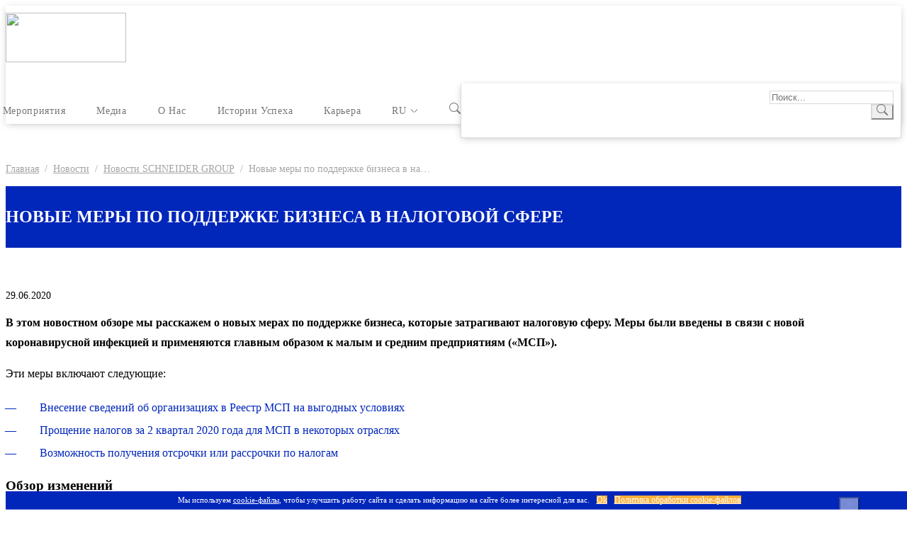

--- FILE ---
content_type: text/html; charset=UTF-8
request_url: https://schneider-group.com/ru/news/countries/novye-mery-po-podderzhke-biznesa-v-nalogovoy-sfere/
body_size: 20366
content:
<!doctype html>
<html lang="ru">
<head>
<!-- Google tag (gtag.js) -->
<script async src="https://www.googletagmanager.com/gtag/js?id=G-65XBKN4CMV"></script>
<script>
  window.dataLayer = window.dataLayer || [];
  function gtag(){dataLayer.push(arguments);}
  gtag('js', new Date());

  gtag('config', 'G-65XBKN4CMV');
</script>
    <!-- Global site tag (gtag.js) - Google Analytics -->
    <script async src="https://www.googletagmanager.com/gtag/js?id=UA-209763789-1"></script>
    <script>
      window.dataLayer = window.dataLayer || [];
      function gtag(){dataLayer.push(arguments);}
      gtag('js', new Date());
      gtag('config', 'UA-209763789-1');
    </script><script>
    document.addEventListener('DOMContentLoaded', function(){
        let c = document.getElementsByTagName("a");
        for(let i = 0; i < c.length; i++) {
            if((typeof(c[i]) !== undefined) && (c[i].href.indexOf('mailto') !== -1)) {
                c[i].addEventListener('copy', function(evt) {
                    gtag('event', 'copy', {'event_category' : 'email'});
                });
                c[i].addEventListener('contextmenu', function(evt) {
                    gtag('event', 'copy', {'event_category' : 'email'});
                });
                c[i].addEventListener('click', function(evt) {
                    gtag('event', 'click', {'event_category' : 'email'});
                });
            }
            else if((typeof(c[i]) !== undefined) && (c[i].href.indexOf('tel') !== -1)) {
                c[i].addEventListener('click', function(evt) {
                    gtag('event', 'click', {'event_category' : 'phone'});
                });
            }
        }
    });
    </script><title>Новые меры по поддержке бизнеса в налоговой сфере</title><meta name="robots" content="index, follow" />
<meta name="description" content="В этом новостном обзоре мы расскажем о новых мерах по поддержке бизнеса, которые затрагивают налоговую сферу. Меры были введены в связи с новой коронавирусной инфекцией и применяются главным образом к малым и средним предприятиям." />
<link href="/bitrix/templates/schneider/components/bitrix/news.list/section--banner-caro/style.css?17337242224806" type="text/css"  rel="stylesheet" >
<link href="/bitrix/templates/schneider/components/bitrix/news.list/section--text-types/style.css?17337242218138" type="text/css"  rel="stylesheet" >
<link href="/bitrix/templates/schneider/components/baza23/ajax.web_form/web-forms/style.css?17337242225629" type="text/css"  rel="stylesheet" >
<link href="/local/vendors/bootstrap/bootstrap.min.css?1733724417175251" type="text/css"  data-template-style="true"  rel="stylesheet" >
<link href="/local/vendors/bootstrap-select/bootstrap-select.min.css?173372441711184" type="text/css"  data-template-style="true"  rel="stylesheet" >
<link href="/local/vendors/bootstrap-select/template_styles.min.css?17337244172116" type="text/css"  data-template-style="true"  rel="stylesheet" >
<link href="/bitrix/templates/schneider/css/fonts.min.css?173372422214305" type="text/css"  data-template-style="true"  rel="stylesheet" >
<link href="/bitrix/templates/schneider/css/styles.min.css?175821146975587" type="text/css"  data-template-style="true"  rel="stylesheet" >
<link href="/bitrix/templates/schneider/css/sg_styles.css?1733724222100" type="text/css"  data-template-style="true"  rel="stylesheet" >
<link href="/bitrix/templates/schneider/css/new_style.css?175821010219181" type="text/css"  data-template-style="true"  rel="stylesheet" >
<link href="/bitrix/templates/schneider/css/pages/news.css?17337242224684" type="text/css"  data-template-style="true"  rel="stylesheet" >
<link href="/bitrix/templates/schneider/components/baza23/local.empty/section--page-up/style.css?17337242221025" type="text/css"  data-template-style="true"  rel="stylesheet" >
<link href="/bitrix/templates/schneider/components/baza23/local.empty/section--banner-modal-caro/style.css?17337242224141" type="text/css"  data-template-style="true"  rel="stylesheet" >
<link href="/local/vendors/owl-carousel/owl.carousel.min.css?17337244173351" type="text/css"  data-template-style="true"  rel="stylesheet" >
<link href="/local/vendors/owl-carousel/template_styles.min.css?17337244174279" type="text/css"  data-template-style="true"  rel="stylesheet" >
<script type="text/javascript">if(!window.BX)window.BX={};if(!window.BX.message)window.BX.message=function(mess){if(typeof mess==='object'){for(let i in mess) {BX.message[i]=mess[i];} return true;}};</script>
<script type="text/javascript">(window.BX||top.BX).message({'JS_CORE_LOADING':'Загрузка...','JS_CORE_NO_DATA':'- Нет данных -','JS_CORE_WINDOW_CLOSE':'Закрыть','JS_CORE_WINDOW_EXPAND':'Развернуть','JS_CORE_WINDOW_NARROW':'Свернуть в окно','JS_CORE_WINDOW_SAVE':'Сохранить','JS_CORE_WINDOW_CANCEL':'Отменить','JS_CORE_WINDOW_CONTINUE':'Продолжить','JS_CORE_H':'ч','JS_CORE_M':'м','JS_CORE_S':'с','JSADM_AI_HIDE_EXTRA':'Скрыть лишние','JSADM_AI_ALL_NOTIF':'Показать все','JSADM_AUTH_REQ':'Требуется авторизация!','JS_CORE_WINDOW_AUTH':'Войти','JS_CORE_IMAGE_FULL':'Полный размер'});</script>

<script type="text/javascript" src="/bitrix/js/main/core/core.min.js?1733724257220493"></script>

<script>BX.setJSList(['/bitrix/js/main/core/core_ajax.js','/bitrix/js/main/core/core_promise.js','/bitrix/js/main/polyfill/promise/js/promise.js','/bitrix/js/main/loadext/loadext.js','/bitrix/js/main/loadext/extension.js','/bitrix/js/main/polyfill/promise/js/promise.js','/bitrix/js/main/polyfill/find/js/find.js','/bitrix/js/main/polyfill/includes/js/includes.js','/bitrix/js/main/polyfill/matches/js/matches.js','/bitrix/js/ui/polyfill/closest/js/closest.js','/bitrix/js/main/polyfill/fill/main.polyfill.fill.js','/bitrix/js/main/polyfill/find/js/find.js','/bitrix/js/main/polyfill/matches/js/matches.js','/bitrix/js/main/polyfill/core/dist/polyfill.bundle.js','/bitrix/js/main/core/core.js','/bitrix/js/main/polyfill/intersectionobserver/js/intersectionobserver.js','/bitrix/js/main/lazyload/dist/lazyload.bundle.js','/bitrix/js/main/polyfill/core/dist/polyfill.bundle.js','/bitrix/js/main/parambag/dist/parambag.bundle.js']);
</script>
<script type="text/javascript">(window.BX||top.BX).message({'pull_server_enabled':'Y','pull_config_timestamp':'1632835313','pull_guest_mode':'N','pull_guest_user_id':'0'});(window.BX||top.BX).message({'PULL_OLD_REVISION':'Для продолжения корректной работы с сайтом необходимо перезагрузить страницу.'});</script>
<script type="text/javascript">(window.BX||top.BX).message({'LANGUAGE_ID':'ru','FORMAT_DATE':'DD.MM.YYYY','FORMAT_DATETIME':'DD.MM.YYYY HH:MI:SS','COOKIE_PREFIX':'BITRIX_SM','SERVER_TZ_OFFSET':'10800','UTF_MODE':'Y','SITE_ID':'ru','SITE_DIR':'/ru/','USER_ID':'','SERVER_TIME':'1769077354','USER_TZ_OFFSET':'0','USER_TZ_AUTO':'Y','bitrix_sessid':'af252c79cb91170a8f2fe48e6e4a83c4'});</script>


<script type="text/javascript" src="/bitrix/js/pull/protobuf/protobuf.min.js?173372425776433"></script>
<script type="text/javascript" src="/bitrix/js/pull/protobuf/model.min.js?173372425714190"></script>
<script type="text/javascript" src="/bitrix/js/rest/client/rest.client.min.js?17337242589240"></script>
<script type="text/javascript" src="/bitrix/js/pull/client/pull.client.min.js?173372425748293"></script>
<script type="text/javascript">BX.setJSList(['/bitrix/templates/schneider/components/bitrix/news.list/section--banner-caro/script.js','/bitrix/templates/schneider/components/bitrix/news.list/section--text-types/script.js','/local/vendors/jquery/jquery-3.6.0.min.js','/local/vendors/bootstrap/bootstrap.bundle.min.js','/local/vendors/bootstrap-select/bootstrap-select.min.js','/bitrix/templates/schneider/components/baza23/local.empty/section--page-up/script.js','/bitrix/templates/schneider/components/baza23/local.empty/section--banner-modal-caro/script.js','/bitrix/templates/schneider/js/script.min.js','/local/vendors/owl-carousel/owl.carousel.min.js']);</script>
<script type="text/javascript">
					(function () {
						"use strict";

						var counter = function ()
						{
							var cookie = (function (name) {
								var parts = ("; " + document.cookie).split("; " + name + "=");
								if (parts.length == 2) {
									try {return JSON.parse(decodeURIComponent(parts.pop().split(";").shift()));}
									catch (e) {}
								}
							})("BITRIX_CONVERSION_CONTEXT_ru");

							if (cookie && cookie.EXPIRE >= BX.message("SERVER_TIME"))
								return;

							var request = new XMLHttpRequest();
							request.open("POST", "/bitrix/tools/conversion/ajax_counter.php", true);
							request.setRequestHeader("Content-type", "application/x-www-form-urlencoded");
							request.send(
								"SITE_ID="+encodeURIComponent("ru")+
								"&sessid="+encodeURIComponent(BX.bitrix_sessid())+
								"&HTTP_REFERER="+encodeURIComponent(document.referrer)
							);
						};

						if (window.frameRequestStart === true)
							BX.addCustomEvent("onFrameDataReceived", counter);
						else
							BX.ready(counter);
					})();
				</script>
<meta http-equiv="X-UA-Compatible" content="IE=Edge">
<meta charset="UTF-8">
<meta name="viewport" content="width=device-width, initial-scale=1, shrink-to-fit=no">
<link rel="apple-touch-icon" sizes="180x180" href="/bitrix/templates/schneider/favicon/apple-touch-icon.png">
<link rel="icon" type="image/png" sizes="32x32" href="/bitrix/templates/schneider/favicon/favicon-32x32.png">
<link rel="icon" type="image/png" sizes="16x16" href="/bitrix/templates/schneider/favicon/favicon-16x16.png">
<link rel="manifest" href="/bitrix/templates/schneider/favicon/site.webmanifest">
<link rel="mask-icon" href="/bitrix/templates/schneider/favicon/safari-pinned-tab.svg" color="#5bbad5">
<link rel="shortcut icon" href="/bitrix/templates/schneider/favicon/favicon.ico">
<meta name="msapplication-TileColor" content="#2d89ef">
<meta name="msapplication-config" content="/bitrix/templates/schneider/favicon/browserconfig.xml">
<meta name="theme-color" content="#ffffff">
<link rel="canonical" href="https://schneider-group.com/ru/news/countries/novye-mery-po-podderzhke-biznesa-v-nalogovoy-sfere/" />



<script type="text/javascript"  src="/bitrix/cache/js/ru/schneider/template_57f24e42aa864764f5f633d8afa6be41/template_57f24e42aa864764f5f633d8afa6be41_v1.js?1733725228310361"></script>
<script type="text/javascript"  src="/bitrix/cache/js/ru/schneider/page_5f74dcba43aa9048b6ff32147ebc6abf/page_5f74dcba43aa9048b6ff32147ebc6abf_v1.js?17337252822247"></script>

    <!-- Yandex.Metrika counter -->
    <script type="text/javascript" >
       (function(m,e,t,r,i,k,a){m[i]=m[i]||function(){(m[i].a=m[i].a||[]).push(arguments)};
       m[i].l=1*new Date();k=e.createElement(t),a=e.getElementsByTagName(t)[0],k.async=1,k.src=r,a.parentNode.insertBefore(k,a)})
       (window, document, "script", "https://mc.yandex.ru/metrika/tag.js", "ym");

       ym(84226480, "init", {
            clickmap:true,
            trackLinks:true,
            accurateTrackBounce:true,
            webvisor:false
       });
    </script>
    <noscript><div><img src="https://mc.yandex.ru/watch/84226480" style="position:absolute; left:-9999px;" alt="" /></div></noscript>
    <!-- /Yandex.Metrika counter -->

    <script type="text/javascript">
        _linkedin_partner_id = "4597612";
        window._linkedin_data_partner_ids = window._linkedin_data_partner_ids || [];
        window._linkedin_data_partner_ids.push(_linkedin_partner_id);
    </script><script type="text/javascript">
        (function(l) {
            if (!l){window.lintrk = function(a,b){window.lintrk.q.push([a,b])};
                window.lintrk.q=[]}
            var s = document.getElementsByTagName("script")[0];
            var b = document.createElement("script");
            b.type = "text/javascript";b.async = true;
            b.src = "https://snap.licdn.com/li.lms-analytics/insight.min.js";
            s.parentNode.insertBefore(b, s);})(window.lintrk);
    </script>
    <noscript>
        <img height="1" width="1" style="display:none;" alt="" src="https://px.ads.linkedin.com/collect/?pid=4597612&fmt=gif" />
    </noscript>


    <meta name="google-site-verification" content="xpMSKKV96qVpheyPi7WakPZdH8t1vN0FfEvEHjqDK0A" />
    <meta name="yandex-verification" content="c97a5969d17ab787" />

</head>
<body class="site--ru page--news"><script>
(function(w, d, s, h, id) {
    w.roistatProjectId = id; w.roistatHost = h;
    var p = d.location.protocol == "https:" ? "https://" : "http://";
    var u = /^.*roistat_visit=[^;]+(.*)?$/.test(d.cookie) ? "/dist/module.js" : "/api/site/1.0/"+id+"/init?referrer="+encodeURIComponent(d.location.href);
    var js = d.createElement(s); js.charset="UTF-8"; js.async = 1; js.src = p+h+u; var js2 = d.getElementsByTagName(s)[0]; js2.parentNode.insertBefore(js, js2);
})(window, document, 'script', 'cloud.roistat.com', '436ae5024438a25953b9926291a4f9cb');
</script><header class="header-with-cookie"><div id="mobile--menu" class="site-mobile-menu d-block d-xl-none"><div class="menu-header"><div class="menu-close"><button id="mobile--menu--close" type="button"><svg xmlns="http://www.w3.org/2000/svg" width="16" height="16" fill="currentColor" class="svg-close" viewBox="0 0 16 16"><path d="M4.646 4.646a.5.5 0 0 1 .708 0L8 7.293l2.646-2.647a.5.5 0 0 1 .708.708L8.707 8l2.647 2.646a.5.5 0 0 1-.708.708L8 8.707l-2.646 2.647a.5.5 0 0 1-.708-.708L7.293 8 4.646 5.354a.5.5 0 0 1 0-.708z"></path></svg></button></div></div><div class="menu-body"><nav class="menu-wrapper menu-left"><ul class="menu-list menu-level-1"><li class="menu-item menu-parent mni-about"><a class="menu-link submenu-link" href="/ru/about/">О Нас</a><input type="checkbox" id="submenu-0-sX51"><label for="submenu-0-sX51"><span class="submenu-icon"></span></label><ul class="menu-list menu-level-2"><li class="menu-item"><a href="/ru/about/team/" class="menu-link">Команда</a></li><li class="menu-item"><a href="/ru/about/history/" class="menu-link">История</a></li><li class="menu-item"><a href="/ru/about/career/" class="menu-link">Карьера</a></li><li class="menu-item"><a href="/ru/about/testimonials/" class="menu-link">Отзывы клиентов</a></li><li class="menu-item"><a href="/ru/about/clients/" class="menu-link">Клиенты</a></li><li class="menu-item"><a href="/ru/about/video/" class="menu-link">Видео</a></li><li class="menu-item"><a href="/ru/about/business-partners/" class="menu-link">Бизнес-партнёры</a></li></ul></li><li class="menu-item menu-parent mni-services"><a class="menu-link submenu-link" href="/ru/services/">Услуги</a><input type="checkbox" id="submenu-8-8dmT"><label for="submenu-8-8dmT"><span class="submenu-icon"></span></label><ul class="menu-list menu-level-2"><li class="menu-item menu-parent"><a class="menu-link submenu-link" href="/ru/services/legal-tax-consulting/">Юридические и налоговые услуги</a><input type="checkbox" id="submenu-9-O3PD"><label for="submenu-9-O3PD"><span class="submenu-icon"></span></label><ul class="menu-list menu-level-3"><li class="menu-item"><a href="/ru/services/legal-tax-consulting/vnutrenniy-inkhaus-yurist/" class="menu-link">Внутренний (инхаус) юрист</a></li><li class="menu-item"><a href="/ru/services/legal-tax-consulting/korporativnoe-pravo/" class="menu-link">Корпоративное право, слияния и поглощения</a></li><li class="menu-item"><a href="/ru/services/legal-tax-consulting/trudovoe-i-migratsionnoe-pravo/" class="menu-link">Трудовое и миграционное право</a></li><li class="menu-item"><a href="/ru/services/legal-tax-consulting/nalogovoe-pravo-i-transfertnoe-tsenoobrazovanie/" class="menu-link">Налоговое право и трансфертное ценообразование</a></li><li class="menu-item"><a href="/ru/services/legal-tax-consulting/kommercheskoe-pravo/" class="menu-link">Коммерческое право</a></li><li class="menu-item"><a href="/ru/services/legal-tax-consulting/nedvizhimost-i-stroitelstvo/" class="menu-link">Недвижимость и строительство</a></li><li class="menu-item"><a href="/ru/services/legal-tax-consulting/likvidatsiya-biznesa/" class="menu-link">Ликвидация юридического лица</a></li><li class="menu-item"><a href="/ru/services/legal-tax-consulting/praktika-razresheniya-sporov/" class="menu-link">Практика разрешения споров</a></li></ul></li><li class="menu-item menu-parent"><a class="menu-link submenu-link" href="/ru/services/interim-management/">Интерим менеджмент</a><input type="checkbox" id="submenu-18-AzP4"><label for="submenu-18-AzP4"><span class="submenu-icon"></span></label><ul class="menu-list menu-level-3"><li class="menu-item"><a href="/ru/services/interim-management/vremennoe-upravlenie/" class="menu-link">Временное управление (интерим менеджмент)</a></li></ul></li><li class="menu-item menu-parent"><a class="menu-link submenu-link" href="/ru/services/accounting-finance-control/">Бухгалтерский учёт</a><input type="checkbox" id="submenu-20-pRSy"><label for="submenu-20-pRSy"><span class="submenu-icon"></span></label><ul class="menu-list menu-level-3"><li class="menu-item"><a href="/ru/services/accounting-finance-control/autsorsing-bukhgalterskogo-ucheta/" class="menu-link">Аутсорсинг бухгалтерского учета</a></li><li class="menu-item"><a href="/ru/services/accounting-finance-control/upravlencheskaya-otchetnost/" class="menu-link">Управленческая отчетность</a></li><li class="menu-item"><a href="/ru/services/accounting-finance-control/finansovyy-menedzhment-i-biznes-planirovanie/" class="menu-link">Финансовый менеджмент и бизнес-планирование</a></li><li class="menu-item"><a href="/ru/services/accounting-finance-control/vnutrenniy-kontrol-finansovoy-otchetnosti/" class="menu-link">Внутренний контроль финансовой отчетности</a></li><li class="menu-item"><a href="/ru/services/accounting-finance-control/proverka-vedeniya-bukhgalterskogo-i-nalogovogo-ucheta/" class="menu-link">Проверка ведения бухгалтерского и налогового учета</a></li></ul></li><li class="menu-item menu-parent"><a class="menu-link submenu-link" href="/ru/services/it-solutions-digital-consulting/">ИТ и ERP</a><input type="checkbox" id="submenu-26-s5Zj"><label for="submenu-26-s5Zj"><span class="submenu-icon"></span></label><ul class="menu-list menu-level-3"><li class="menu-item"><a href="/ru/services/it-solutions-digital-consulting/kadrovyy-elektronnyy-dokumentooborot/" class="menu-link">Электронный кадровый документооборот</a></li><li class="menu-item"><a href="/ru/services/it-solutions-digital-consulting/vnedrenie-i-integratsiya-1c-sap/" class="menu-link">Внедрение и интеграция 1C / SAP</a></li><li class="menu-item"><a href="/ru/services/it-solutions-digital-consulting/podderzhka-i-soprovozhdenie-1s-sap-i-polzovateley/" class="menu-link">Поддержка и сопровождение 1С/SAP и пользователей</a></li><li class="menu-item"><a href="/ru/services/it-solutions-digital-consulting/tsifrovaya-markirovka-tovarov/" class="menu-link">Цифровая маркировка товаров</a></li><li class="menu-item"><a href="/ru/services/it-solutions-digital-consulting/dorabotki-i-kastomizatsii-dlya-1s/" class="menu-link">Доработки и кастомизации для 1С</a></li></ul></li><li class="menu-item menu-parent"><a class="menu-link submenu-link" href="/ru/services/operational-risks-efficiency/">Внутренний контроль и внутренний аудит</a><input type="checkbox" id="submenu-32-kdIm"><label for="submenu-32-kdIm"><span class="submenu-icon"></span></label><ul class="menu-list menu-level-3"><li class="menu-item"><a href="/ru/services/operational-risks-efficiency/audit-na-sootvetstvie-standartam/" class="menu-link">Аудит на соответствие стандартам</a></li><li class="menu-item"><a href="/ru/services/operational-risks-efficiency/analiz-effektivnosti-biznes-protsessov/" class="menu-link">Анализ эффективности бизнес-процессов</a></li><li class="menu-item"><a href="/ru/services/operational-risks-efficiency/business-health-checkup-ru/" class="menu-link">Бизнес-чекап</a></li><li class="menu-item"><a href="/ru/services/operational-risks-efficiency/vnutrenniy-audit/" class="menu-link">Внутренний аудит</a></li></ul></li><li class="menu-item menu-parent"><a class="menu-link submenu-link" href="/ru/services/payroll-solutions-hr-accounting/">HR консалтинг и зарплатные решения</a><input type="checkbox" id="submenu-37-migj"><label for="submenu-37-migj"><span class="submenu-icon"></span></label><ul class="menu-list menu-level-3"><li class="menu-item"><a href="/ru/services/payroll-solutions-hr-accounting/raschet-zarabotnoy-platy/" class="menu-link">Расчет заработной платы</a></li><li class="menu-item"><a href="/ru/services/payroll-solutions-hr-accounting/kadrovoe-deloproizvodstvo/" class="menu-link">Кадровое делопроизводство</a></li><li class="menu-item"><a href="/ru/services/payroll-solutions-hr-accounting/podbor-i-otsenka-personala/" class="menu-link">Подбор, оценка и обучение персонала</a></li></ul></li><li class="menu-item"><a href="/ru/services/outstaffing/" class="menu-link">Аутстаффинг</a></li><li class="menu-item menu-parent"><a class="menu-link submenu-link" href="/ru/services/import-services/">Услуги импорта</a><input type="checkbox" id="submenu-42-6Tvr"><label for="submenu-42-6Tvr"><span class="submenu-icon"></span></label><ul class="menu-list menu-level-3"><li class="menu-item"><a href="/ru/services/import-services/eksport-import-i-tamozhennoe-oformlenie/" class="menu-link">Экспорт-импорт и таможенное оформление</a></li></ul></li><li class="menu-item menu-parent"><a class="menu-link submenu-link" href="/ru/services/peregovornye-komnaty/">Aренда переговорных комнат</a><input type="checkbox" id="submenu-44-rq8o"><label for="submenu-44-rq8o"><span class="submenu-icon"></span></label><ul class="menu-list menu-level-3"><li class="menu-item"><a href="/ru/services/peregovornye-komnaty/komnaty-kategorii-i/" class="menu-link">Комнаты категории I</a></li><li class="menu-item"><a href="/ru/services/peregovornye-komnaty/komnaty-kategorii-ii/" class="menu-link">Комнаты категории II</a></li><li class="menu-item"><a href="/ru/services/peregovornye-komnaty/komnata-kategorii-iii/" class="menu-link">Комната категории III</a></li><li class="menu-item"><a href="/ru/services/peregovornye-komnaty/komnata-kategorii-iv/" class="menu-link">Комната категории IV</a></li></ul></li></ul></li><li class="menu-item"><a href="/ru/about/contacts/" class="menu-link">Офисы</a></li><li class="menu-item"><a href="/ru/news-and-events/" class="menu-link">Новости и мероприятия</a></li><li class="menu-item"><a href="/ru/stories/" class="menu-link">Истории успеха</a></li><li class="menu-item"><a href="/en/subscription/" class="menu-link">Медиа</a></li><li class="menu-item"><a href="/ru/about/career/" class="menu-link">Карьера</a></li><li class="menu-item menu-parent mni-services lang-menu child-selected"><a class="menu-link submenu-link" href="#">RU</a><input type="checkbox" id="submenu-54-OGoY"><label for="submenu-54-OGoY"><span class="submenu-icon"></span></label><ul class="menu-list menu-level-2"><li class="menu-item selected"><a href="/" class="menu-link">EN</a></li><li class="menu-item"><a href="/de/" class="menu-link">DE</a></li></ul></li><li class="menu-item mni-search"><form action="/ru/search/"><div class="input-group"><input type="text" class="form-control" name="q" placeholder="Поиск..." aria-label="Search" aria-describedby="button-search-n2bC"><div class="input-group-append"><button class="btn btn-outline-primary" id="button-search-n2bC" type="submit"><span class="item-icon"><svg xmlns="http://www.w3.org/2000/svg" width="16" height="16" fill="currentColor" class="svg svg-search" viewBox="0 0 16 16">
    <path d="M11.742 10.344a6.5 6.5 0 1 0-1.397 1.398h-.001c.03.04.062.078.098.115l3.85 3.85a1 1 0 0 0 1.415-1.414l-3.85-3.85a1.007 1.007 0 0 0-.115-.1zM12 6.5a5.5 5.5 0 1 1-11 0 5.5 5.5 0 0 1 11 0z"/>
</svg></span></button></div></div></form></li></ul></nav></div></div><div class="site-navbar-wrap bg-primary position-fixed"><div class="site-navbar-top"><div id="panel-cookie" class="panel-cookie"><div class="container"><div class="cookie-text">Мы используем <a href="/ru/about/documents/cookie-policy/">cookie-файлы</a>, чтобы улучшить работу сайта и сделать информацию на сайте более интересной для вас.</div><div class="cookie-buttons"><a class="btn-cookie btn" href="#" onclick="jso_local.header.jsf_getHideContainer('#panel-cookie');" aria-label="Оk" rel="nofollow">Оk</a><a class="btn-cookie btn" href="/ru/about/documents/cookie-policy/" target="_blank" aria-label="Политика обработки cookie-файлов" rel="nofollow">Политика обработки cookie-файлов</a></div></div><button type="button" class="close" aria-label="Оk" onclick="jso_local.header.jsf_getHideContainer('#panel-cookie');"><svg xmlns="http://www.w3.org/2000/svg" width="16" height="16" fill="currentColor" class="svg svg-close" viewBox="0 0 16 16">
    <path d="M4.646 4.646a.5.5 0 0 1 .708 0L8 7.293l2.646-2.647a.5.5 0 0 1 .708.708L8.707 8l2.647 2.646a.5.5 0 0 1-.708.708L8 8.707l-2.646 2.647a.5.5 0 0 1-.708-.708L7.293 8 4.646 5.354a.5.5 0 0 1 0-.708z"/>
</svg></button></div><div id="panel-mainmenu" class="container"><div class="panel-mainmenu"><div class="block-left"><div class="btn-offices"><a href="#" id="header--offices-button" rel="nofollow" data-url="ajax--header-offices.php"><span class="item-icon"></span> </a></div></div><div class="block-right"><div class="btn-phone"><a href="tel:+493061508910" rel="nofollow">+49 / 30 / 615 089 10</a></div><div class="btn-client"><a href="https://cl.schneider-group.com" rel="nofollow noopener" target="_blank">Client Login</a></div><ul class="menu-lang"><li class="menu-item"><a href="/en/">EN</a></li><li class="menu-item"><a href="/de/">DE</a></li></ul></div></div></div><div id="panel-site-navbar" class="site-navbar bg-light"><div class="container"><div class="row align-items-center"><div class="col-3"><div class="site-logo"><a href="/ru/" rel="nofollow"><img class="logo logo-schneider-group" src="/bitrix/templates/schneider/img/logo.png" style="width: 170px; height: 70px; margin-top: 10px; margin-bottom: 10px;"></a></div></div><div class="col-9"><nav class="menu-wrapper site-navigation site-mobile-menu-button d-xl-none" role="navigation"><div class="menu-header"><div id="mobile--menu--toggle" class="site-menu-toggle"><svg xmlns="http://www.w3.org/2000/svg" width="16" height="16" fill="currentColor" class="svg svg-list" viewBox="0 0 16 16">
    <path fill-rule="evenodd" d="M2.5 12a.5.5 0 0 1 .5-.5h10a.5.5 0 0 1 0 1H3a.5.5 0 0 1-.5-.5zm0-4a.5.5 0 0 1 .5-.5h10a.5.5 0 0 1 0 1H3a.5.5 0 0 1-.5-.5zm0-4a.5.5 0 0 1 .5-.5h10a.5.5 0 0 1 0 1H3a.5.5 0 0 1-.5-.5z"/>
</svg></div></div></nav><nav class="menu-wrapper site-navigation d-none d-xl-block" role="navigation"><ul class="menu-list menu-level-1"><li class="menu-item menu-parent mni-services"><a class="menu-link submenu-link" href="/ru/services/">Услуги<span class="submenu-icon"></span></a><ul class="menu-list menu-level-2"><li class="menu-item menu-parent"><a class="menu-link submenu-link" href="/ru/services/legal-tax-consulting/">Юридические и налоговые услуги</a><ul class="menu-list menu-level-3"></ul></li><li class="menu-item menu-parent"><a class="menu-link submenu-link" href="/ru/services/interim-management/">Интерим менеджмент</a><ul class="menu-list menu-level-3"></ul></li><li class="menu-item menu-parent"><a class="menu-link submenu-link" href="/ru/services/accounting-finance-control/">Бухгалтерский учёт</a><ul class="menu-list menu-level-3"></ul></li><li class="menu-item menu-parent"><a class="menu-link submenu-link" href="/ru/services/it-solutions-digital-consulting/">ИТ и ERP</a><ul class="menu-list menu-level-3"></ul></li><li class="menu-item menu-parent"><a class="menu-link submenu-link" href="/ru/services/operational-risks-efficiency/">Внутренний контроль и внутренний аудит</a><ul class="menu-list menu-level-3"></ul></li><li class="menu-item menu-parent"><a class="menu-link submenu-link" href="/ru/services/payroll-solutions-hr-accounting/">HR консалтинг и зарплатные решения</a><ul class="menu-list menu-level-3"></ul></li><li class="menu-item"><a href="/ru/services/outstaffing/" class="menu-link">Аутстаффинг</a></li><li class="menu-item menu-parent"><a class="menu-link submenu-link" href="/ru/services/import-services/">Услуги импорта</a><ul class="menu-list menu-level-3"></ul></li><li class="menu-item menu-parent"><a class="menu-link submenu-link" href="/ru/services/peregovornye-komnaty/">Aренда переговорных комнат</a><ul class="menu-list menu-level-3"></ul></li></ul></li><li class="menu-item"><a href="/ru/about/contacts/" class="menu-link">Офисы</a></li><li class="menu-item"><a href="/ru/news-and-events/" class="menu-link">Новости &amp; мероприятия</a></li><li class="menu-item"><a href="/en/subscription/" class="menu-link">Медиа</a></li><li class="menu-item menu-parent mni-about"><a class="menu-link submenu-link" href="/ru/about">О Нас<span class="submenu-icon"></span></a><ul class="menu-list menu-level-2"><li class="menu-item"><a href="/ru/about/team/" class="menu-link">Команда</a><div class="item-text">Познакомьтесь с нашей командой</div></li><li class="menu-item"><a href="/ru/about/history/" class="menu-link">История компании</a><div class="item-text">Более 19 лет поддерживаем бизнес</div></li><li class="menu-item"><a href="/ru/about/career/" class="menu-link">Карьера</a><div class="item-text">Развивайтесь вместе с нами</div></li><li class="menu-item"><a href="/ru/about/testimonials/" class="menu-link">Отзывы клиентов</a><div class="item-text">Что говорят наши клиенты</div></li><li class="menu-item"><a href="/ru/about/clients/" class="menu-link">Customers</a><div class="item-text">Satisfied customers from various industries.</div></li><li class="menu-item"><a href="/ru/about/video/" class="menu-link">Видео</a><div class="item-text">Смотрите актуальные видео</div></li><li class="menu-item"><a href="/ru/about/business-partners/" class="menu-link">Бизнес-партнёры</a><div class="item-text">Наша партнерская сеть</div></li></ul></li><li class="menu-item"><a href="/ru/stories/" class="menu-link">Истории успеха</a></li><li class="menu-item"><a href="/ru/about/career/" class="menu-link">Карьера</a></li><li class="menu-item menu-parent mni-services lang-menu child-selected"><a class="menu-link submenu-link" href="#">RU<span class="submenu-icon"></span></a><ul class="menu-list menu-level-2"><li class="menu-item selected"><a href="/" class="menu-link">EN</a></li><li class="menu-item"><a href="/de/" class="menu-link">DE</a></li></ul></li><li class="menu-item dropdown"><a href="#" class="menu-link btn-search dropdown-toggle" id="dropdownMenuButton" data-toggle="dropdown" aria-haspopup="true" aria-expanded="false"><span class="item-icon"><svg xmlns="http://www.w3.org/2000/svg" width="16" height="16" fill="currentColor" class="svg svg-search" viewBox="0 0 16 16">
    <path d="M11.742 10.344a6.5 6.5 0 1 0-1.397 1.398h-.001c.03.04.062.078.098.115l3.85 3.85a1 1 0 0 0 1.415-1.414l-3.85-3.85a1.007 1.007 0 0 0-.115-.1zM12 6.5a5.5 5.5 0 1 1-11 0 5.5 5.5 0 0 1 11 0z"/>
</svg></span></a><div class="dropdown-menu dropdown-menu-right window-search" aria-labelledby="dropdownMenuButton"><form action="/ru/search/"><div class="input-group"><input type="text" class="form-control" name="q" placeholder="Поиск..." aria-label="Search" aria-describedby="button-search-Iv9K"><div class="input-group-append"><button class="btn btn-outline-primary" id="button-search-Iv9K" type="submit"><span class="item-icon"><svg xmlns="http://www.w3.org/2000/svg" width="16" height="16" fill="currentColor" class="svg svg-search" viewBox="0 0 16 16">
    <path d="M11.742 10.344a6.5 6.5 0 1 0-1.397 1.398h-.001c.03.04.062.078.098.115l3.85 3.85a1 1 0 0 0 1.415-1.414l-3.85-3.85a1.007 1.007 0 0 0-.115-.1zM12 6.5a5.5 5.5 0 1 1-11 0 5.5 5.5 0 0 1 11 0z"/>
</svg></span></button></div></div></form></div></li></ul></nav><script>
    document.addEventListener("DOMContentLoaded", function() {
  var siteNavigation = document.querySelector(".site-navigation .menu-item");
  if (siteNavigation) {
    setTimeout(() => {
        siteNavigation.style.display = "block";
    }, 300);
  } else {
    console.error("Элемент .site-navigation не найден на странице.");
  }
});
</script>
</div></div></div></div></div></div></header><main><div class="breadcrumb-block"><div class="container"><div class="row"><div class="col-md-12"><ul class="breadcrumb-item-list" itemscope itemtype="http://schema.org/BreadcrumbList"><li class="breadcrumb-item" itemprop="itemListElement" itemscope itemtype="http://schema.org/ListItem"><a id="bc-4zuc" href="/ru/" itemscope itemtype="http://schema.org/Thing" itemprop="item"><span itemprop="name">Главная</span></a><meta itemprop="position" content="1" /></li><li class="breadcrumb-item" itemprop="itemListElement" itemscope itemtype="http://schema.org/ListItem"><a id="bc-UxLm" href="/ru/news/" itemscope itemtype="http://schema.org/Thing" itemprop="item"><span itemprop="name">Новости</span></a><meta itemprop="position" content="2" /></li><li class="breadcrumb-item" itemprop="itemListElement" itemscope itemtype="http://schema.org/ListItem"><a id="bc-ibyW" href="/ru/news/schneider-group-news/" itemscope itemtype="http://schema.org/Thing" itemprop="item"><span itemprop="name">Новости SCHNEIDER GROUP</span></a><meta itemprop="position" content="3" /></li><li class="breadcrumb-item"><span>Новые меры по поддержке бизнеса в налоговой сфере</span></li></ul></div></div></div></div><section class="title-section-contact-page">
        <div class="container"><div class="title-wrapper"><h1 class="text-center">Новые меры по поддержке бизнеса в налоговой сфере</h1></div></div> 
</section><section class="section--all section--comp-header"><div class="container"><div class="section-content"><div class="row-info"><div class="info-date"><span class="item-icon"><svg xmlns="http://www.w3.org/2000/svg" width="16" height="16" fill="currentColor" class="svg svg-calendar" viewBox="0 0 16 16">
  <path d="M14 0H2a2 2 0 0 0-2 2v12a2 2 0 0 0 2 2h12a2 2 0 0 0 2-2V2a2 2 0 0 0-2-2zM1 3.857C1 3.384 1.448 3 2 3h12c.552 0 1 .384 1 .857v10.286c0 .473-.448.857-1 .857H2c-.552 0-1-.384-1-.857V3.857z"/>
  <path d="M6.5 7a1 1 0 1 0 0-2 1 1 0 0 0 0 2zm3 0a1 1 0 1 0 0-2 1 1 0 0 0 0 2zm3 0a1 1 0 1 0 0-2 1 1 0 0 0 0 2zm-9 3a1 1 0 1 0 0-2 1 1 0 0 0 0 2zm3 0a1 1 0 1 0 0-2 1 1 0 0 0 0 2zm3 0a1 1 0 1 0 0-2 1 1 0 0 0 0 2zm3 0a1 1 0 1 0 0-2 1 1 0 0 0 0 2zm-9 3a1 1 0 1 0 0-2 1 1 0 0 0 0 2zm3 0a1 1 0 1 0 0-2 1 1 0 0 0 0 2zm3 0a1 1 0 1 0 0-2 1 1 0 0 0 0 2z"/>
</svg></span>29.06.2020</div></div></div></div></section><section class="section--all section--text-types last-section"><div class="text-list"><div class="text-item"><div class="item-type type-2-2"><div class="container"><div class="float-image"></div><div class="item-text user-text"><p>
 <b>В этом новостном обзоре мы расскажем о новых мерах по поддержке бизнеса, которые затрагивают налоговую сферу. Меры были введены в связи с новой коронавирусной инфекцией и применяются главным образом к малым и средним предприятиям («МСП»).&nbsp;</b>
</p>
<p>
	 Эти меры включают следующие:
</p>
<ol>
	<li>Внесение сведений об организациях в Реестр МСП на выгодных условиях</li>
	<li>Прощение налогов за 2 квартал 2020 года для МСП в некоторых отраслях</li>
	<li>Возможность получения отсрочки или рассрочки по налогам</li>
</ol>
<p>
</p>
<h3>Обзор изменений</h3>
<ol>
	<li>Внесение сведений об организациях в Реестр МСП</li>
</ol>
<p>
	 Федеральный Закон<a href="https://schneider-group.com/ru/news/novye-mery-po-podderzhke-biznesa-v-nalogovoj-sfere/#_ftn1" target="_blank">[1]</a>&nbsp;дает возможность предоставить необходимые данные, такие как сведения о среднесписочной численности и сведения о доходах за 2018 год до 30 июня 2020 года, чтобы быть включенными в реестр МСП (далее – «Реестр») (для тех, кто не был включен в Реестр 10 августа 2019 года в связи с непредоставлением указанных сведений).
</p>
<p>
	 Данное изменение связано, с тем, что государство предусмотрело ряд мер поддержки для этой категории организаций, включенных в Реестр по состоянию на 1 марта 2020 года.
</p>
<p>
	 Пока не ясно, будет ли включение в Реестр осуществлено задним числом, что позволит организациям воспользоваться мерами поддержки или, изменения будут внесены в Реестр только после фактического предоставления этих сведений в Реестр и эти организации будут лишены мер поддержки.
</p>
<p>
	 В отношении компаний с иностранным участием необходимые сведения для их включения в Реестр подают аудиторы<a href="https://schneider-group.com/ru/news/novye-mery-po-podderzhke-biznesa-v-nalogovoj-sfere/#_ftn2" target="_blank">[2]</a>. Поскольку в законе говорится о самих организациях, которые подают сведения, то скорее всего данные нормы на компании с иностранным участием более 49 % не распространяются. И они могут быть включены в Реестр на общих основаниях не ранее 10 августа 2020 при условии подачи аудиторами сведений о них в период с 1 по 5 июля.
</p>
<p>
	 2. Прощение налогов за 2 квартал 2020 года
</p>
<p>
	 Право не платить определенные налоговые платежи получат МСП из перечня пострадавших от коронавируса отраслей экономики<a href="https://schneider-group.com/ru/news/novye-mery-po-podderzhke-biznesa-v-nalogovoj-sfere/#_ftn3" target="_blank">[3]</a>, индивидуальные предприниматели и некоторые некоммерческие организации.
</p>
<p>
	 Данная мера будет распространяться на следующие налоговые платежи, подлежащие уплате за второй квартал: налог на прибыль, акцизы, водный налог, НДПИ, ЕСХН, УСН, ЕНВД, транспортный налог, налог на имущество, земельный налог и торговый сбор.
</p>
<p>
	 Таким образом НДС, НДФЛ уплачиваемый налоговым агентом, организации должны будут уплатить в общеустановленном порядке.
</p>
<p>
	 Дополнительной мерой поддержки являются нулевые ставки социальных взносов в отношении выплат в пользу физических лиц, начисленных за апрель — июнь 2020 года для указанной категории налогоплательщиков.
</p>
<p>
	 3. Возможность получения отсрочки или рассрочки по налогам
</p>
<p>
	 Расширен перечень организаций, которые смогут применить данную меру на основании Правил предоставления отсрочки (рассрочки) по уплате налогов, авансовых платежей по налогам и страховых взносов, утвержденные постановлением Правительства Российской Федерации от 2 апреля 2020 г. № 409 «О мерах по обеспечению устойчивого развития экономики»<a href="https://schneider-group.com/ru/news/novye-mery-po-podderzhke-biznesa-v-nalogovoj-sfere/#_ftn4" target="_blank">[4]</a>.
</p>
<p>
	 Мера, введенная Постановлением Правительства РФ от 16 мая 2020 года №699 «О внесении изменений в Правила предоставления отсрочки (рассрочки) по уплате налогов, авансовых платежей по налогам и страховых взносов», распространяется на следующие налоги: налог на имущество организаций, земельный налог и авансовые платежи по таким налогам, а также на налог на имущество физических лиц.
</p>
<p>
	 Теперь данной мерой смогут воспользоваться организации или индивидуальные предприниматели, предоставившие отсрочку уплаты арендной платы по договорам аренды торговых объектов недвижимого имущества в соответствии с требованиями к условиям и срокам отсрочки уплаты арендной платы по договорам аренды недвижимого имущества, утвержденными постановлением Правительства Российской Федерации от 3 апреля 2020 г. № 439 «Об установлении требований к условиям и срокам отсрочки уплаты арендной платы по договорам аренды недвижимого имущества«<a href="https://schneider-group.com/ru/news/novye-mery-po-podderzhke-biznesa-v-nalogovoj-sfere/#_ftn5" target="_blank">[5]</a>.
</p>
<p>
	 Чтобы воспользоваться данной мерой организация должна удовлетворять следующим критериям:
</p>
<ul>
	<li>код основного вида деятельности налогоплательщика в ЕГРЮЛ или ЕГРИП по состоянию на 1 марта 2020 г., соответствует коду 68.2 «Аренда и управление собственным и арендованным недвижимым имуществом»;</li>
	<li>налогоплательщику принадлежит на праве собственности торговый объект недвижимого имущества.</li>
</ul>
<p>
	 4. Среди других новостей на настоящий момент отметим следующие (внесенные Федеральным законом от 08.06.2020 N 172-ФЗ «О внесении изменений в часть вторую Налогового кодекса Российской Федерации»):
</p>
<ul>
	<li>Мораторий на налоговые проверки бизнеса продлен до 30 июня.</li>
	<li>Меры взыскания налогов приостановлены также до 30 июня.</li>
	<li>Налоговые инспекции возобновили работу, связанную с приемом налогоплательщиков, с 15 июня 2020 года, пока только по предварительной записи.</li>
</ul>
<p>
</p>
<h3>Чем может помочь SCHNEIDER GROUP?</h3>
<p>
	 Сотрудники налоговой практики SCHNEIDER GROUP готовы проконсультировать Вас по вопросам применения и реализации мер, направленных на поддержку экономики в условиях распространения коронавирусной инфекции, в том числе по вопросу получения отсрочек и рассрочек.
</p>
<p>
	 _ _ _ _ _<br>
 <small><a href="https://schneider-group.com/ru/news/novye-mery-po-podderzhke-biznesa-v-nalogovoj-sfere/#_ftnref1" target="_blank">[1]</a>&nbsp;Федеральный закон от 08.06.2020 N 166-ФЗ «О внесении изменений в отдельные законодательные акты Российской Федерации в целях принятия неотложных мер, направленных на обеспечение устойчивого развития экономики и предотвращение последствий распространения новой коронавирусной инфекции»</small><br>
 <small><a href="https://schneider-group.com/ru/news/novye-mery-po-podderzhke-biznesa-v-nalogovoj-sfere/#_ftnref2" target="_blank">[2]</a>&nbsp;О порядке включения в Реестр МСП организаций с иностранным участие более 49 % читайте в нашем обзоре&nbsp;<a href="https://schneider-group.com/ru/news/kompanii-s-inostrannym-kapitalom-smogut-poluchit-status-malogo-predpriyatiya/" target="_blank">https://schneider-group.com/ru/news/kompanii-s-inostrannym-kapitalom-smogut-poluchit-status-malogo-predpriyatiya/</a></small><br>
 <small><a href="https://schneider-group.com/ru/news/novye-mery-po-podderzhke-biznesa-v-nalogovoj-sfere/#_ftnref3" target="_blank">[3]</a>&nbsp;Перечень утвержден Постановлениями Правительства от 2 апреля № 409 (изменен Постановлением Правительства № 792 от 30 мая 2020 года) и от 3 апреля 2020 г. № 434</small><br>
 <small><a href="https://schneider-group.com/ru/news/novye-mery-po-podderzhke-biznesa-v-nalogovoj-sfere/#_ftnref4" target="_blank">[4]</a>&nbsp;Подробный обзор этого Постановления мы делали ранее&nbsp;<a href="https://schneider-group.com/ru/news/rossijskoe-pravitelstvo-pristupaet-k-realizacii-mer-po-podderzhke-biznesa/" target="_blank">https://schneider-group.com/ru/news/rossijskoe-pravitelstvo-pristupaet-k-realizacii-mer-po-podderzhke-biznesa/</a></small><br>
 <small><a href="https://schneider-group.com/ru/news/novye-mery-po-podderzhke-biznesa-v-nalogovoj-sfere/#_ftnref5" target="_blank">[5]</a>&nbsp;Подробный обзор этого Постановления мы делали ранее&nbsp;<a href="https://schneider-group.com/ru/news/kto-i-kak-smozhet-poluchit-otsrochku-po-arende/" target="_blank">https://schneider-group.com/ru/news/kto-i-kak-smozhet-poluchit-otsrochku-po-arende/</a></small>
</p></div></div></div></div></div></section><section class="section--all section--comp-footer"><div class="container"><div class="row-share"><script src="https://yastatic.net/share2/share.js"></script><div class="ya-share2" data-curtain data-shape="normal" data-lang="en" data-services="telegram" data-color-scheme="blackwhite"></div></div></div></section><section id="section--form" class="section--all section--form form-1"><div class="container"><div class="form-title"><div class="subheading-with-line-top line-primary mx-auto"><h2>Напишите нам</h2></div></div><div id="page-news--form--schneider-group-news" class="form-wrapper"><form class="web-form js-ajax-answer js-validate" data-php="/bitrix/templates/schneider/components/baza23/ajax.web_form/web-forms/web-form.php" data-block="#page-news--form--schneider-group-news" novalidate name="page-news--form--schneider-group-news" action="/ru/news/countries/novye-mery-po-podderzhke-biznesa-v-nalogovoy-sfere/?v=1countries%2Fnovye-mery-po-podderzhke-biznesa-v-nalogovoy-sfere%2F" method="POST" enctype="multipart/form-data"><input type="hidden" name="sessid" id="sessid" value="af252c79cb91170a8f2fe48e6e4a83c4" /><input type="hidden" name="WEB_FORM_ID" value="3" /><input type="hidden" name="form" value="page-news--detail"><input type="hidden" name="form_name" value="page-news--form--schneider-group-news"><input type="hidden" name="form_css_id" value=""><input type="hidden" name="data_block" value="#page-news--form--schneider-group-news"><input type="hidden" name="web_form_apply" value="Y"><input type="hidden" name="web_form_submit" value="Y"><input type="hidden" name="Roistat" value=""><fieldset><input name="form_hidden_52" value="ru" type="hidden"><input name="field_SITE_ID" value="form_hidden_52" type="hidden"><input name="SITE_ID" value="ru" type="hidden"><input name="form_hidden_182" value="https://schneider-group.com/ru/news/countries/novye-mery-po-podderzhke-biznesa-v-nalogovoy-sfere/" type="hidden"><input name="field_PAGE_URL" value="form_hidden_182" type="hidden"><input name="PAGE_URL" value="https://schneider-group.com/ru/news/countries/novye-mery-po-podderzhke-biznesa-v-nalogovoy-sfere/" type="hidden"><input name="form_hidden_160" value="79" type="hidden"><input name="field_NEWS_GROUP_ID" value="form_hidden_160" type="hidden"><input name="NEWS_GROUP_ID" value="79" type="hidden"><input name="form_hidden_25" value="3074" type="hidden"><input name="field_NEWS_ID" value="form_hidden_25" type="hidden"><input name="NEWS_ID" value="3074" type="hidden"><div class="form-group row no-gutters"><label class="form-label visually-hidden" id="form_text_13-pdqN-label" for="form_text_13-pdqN">Имя (обязательно)</label><input class="form-control" type="text" name="form_text_13" placeholder="Имя (обязательно)" value="" maxlength="100" id="form_text_13-pdqN" aria-labelledby="form_text_13-pdqN-label" required="required"></div><div class="form-group row no-gutters"><label class="form-label visually-hidden" id="form_text_168-pdqN-label" for="form_text_168-pdqN">Фамилия (обязательно)</label><input class="form-control" type="text" name="form_text_168" placeholder="Фамилия (обязательно)" value="" maxlength="100" id="form_text_168-pdqN" aria-labelledby="form_text_168-pdqN-label" required="required"></div><div class="form-group row no-gutters"><label class="form-label visually-hidden" id="form_email_14-pdqN-label" for="form_email_14-pdqN">Рабочий email (обязательно)</label><input class="form-control" type="email" name="form_email_14" placeholder="Рабочий email (обязательно)" value="" maxlength="100" id="form_email_14-pdqN" aria-labelledby="form_email_14-pdqN-label" required="required"></div><div class="form-group row no-gutters"><label class="form-label visually-hidden" id="form_text_15-pdqN-label" for="form_text_15-pdqN">Телефон (обязательно)</label><input class="form-control" type="tel" name="form_text_15" placeholder="Телефон (обязательно)" value="" maxlength="100" id="form_text_15-pdqN" aria-labelledby="form_text_15-pdqN-label" required="required"></div><div class="form-group row no-gutters"><label class="form-label visually-hidden" id="form_text_16-pdqN-label" for="form_text_16-pdqN">Страна (обязательно)</label><select class="select-2 form-control" name="form_text_16" id="form_text_16-pdqN" aria-labelledby="form_text_16-pdqN-label" required="" title="Страна (обязательно)"><option value="" title="Страна (обязательно)"></option><option>Россия</option><option>Германия</option><option>Беларусь</option><option>Азербайджан</option><option>Грузия </option><option>Кыргызстан </option><option>Литва</option><option>Молдова</option><option>ОАЭ</option><option>Польша</option><option>Сербия</option><option>Казахстан</option><option>Узбекистан</option><option>Армения</option><option>Австрия</option><option>Другая</option></select></div><div class="form-group row no-gutters"><label class="form-label visually-hidden" id="form_text_17-pdqN-label" for="form_text_17-pdqN">Компания (обязательно)</label><input class="form-control" type="text" name="form_text_17" placeholder="Компания (обязательно)" value="" maxlength="100" id="form_text_17-pdqN" aria-labelledby="form_text_17-pdqN-label" required="required"></div><div class="form-group row no-gutters"><label class="form-label visually-hidden" id="form_textarea_18-pdqN-label" for="form_textarea_18-pdqN">Сообщение (обязательно)</label><textarea class="form-control" name="form_textarea_18" placeholder="Сообщение (обязательно)" id="form_textarea_18-pdqN" aria-labelledby="form_textarea_18-pdqN-label" required="required"></textarea></div><div class="form-group row no-gutters"><div class="js-reload-captcha"><input type="hidden" name="captcha_sid" value="02763eca2410781c92a12a50ba77a3d4" /><img src="/bitrix/tools/captcha.php?captcha_sid=02763eca2410781c92a12a50ba77a3d4" alt="loading captcha..." /></div>
        </div>
        <div class="form-group row no-gutters">
        <input type="text" name="captcha_word" value="" class="form-control captcha-word" autocomplete="off" required=""
               placeholder="Введите символы с картинки" /></div><div class="row no-gutters"><div class="form-group user-consent"><label class="form-checkbox" for="_checkbox_DFzvNTAi"><input type="checkbox" name="user_consent" value="Y" id="_checkbox_DFzvNTAi"><span class="form-check-icon icon-checked"><svg xmlns="http://www.w3.org/2000/svg" width="16" height="16" fill="currentColor" class="svg svg-check-lg" viewBox="0 0 16 16">
    <path d="M12.736 3.97a.733.733 0 0 1 1.047 0c.286.289.29.756.01 1.05L7.88 12.01a.733.733 0 0 1-1.065.02L3.217 8.384a.757.757 0 0 1 0-1.06.733.733 0 0 1 1.047 0l3.052 3.093 5.4-6.425a.247.247 0 0 1 .02-.022Z"/>
</svg></span><span class="form-check-label">Нажимая кнопку «Отправить», я даю SCHNEIDER GROUP согласие на обработку моих персональных данных в соответствии с <a href="/ru/about/documents/privacy-notice/" target="_blank">политикой конфиденциальности</a>.</span></label></div><div class="form-group user-consent"><label class="form-checkbox" for="_checkbox_2FT5OE4z"><input type="checkbox" name="user_consent_2" value="Y" id="_checkbox_2FT5OE4z"><span class="form-check-icon icon-checked"><svg xmlns="http://www.w3.org/2000/svg" width="16" height="16" fill="currentColor" class="svg svg-check-lg" viewBox="0 0 16 16">
    <path d="M12.736 3.97a.733.733 0 0 1 1.047 0c.286.289.29.756.01 1.05L7.88 12.01a.733.733 0 0 1-1.065.02L3.217 8.384a.757.757 0 0 1 0-1.06.733.733 0 0 1 1.047 0l3.052 3.093 5.4-6.425a.247.247 0 0 1 .02-.022Z"/>
</svg></span><span class="form-check-label">Нажимая кнопку «Отправить», я подтверждаю свое согласие на получение рекламно-информационных материалов SCHNEIDER GROUP: специальных предложений, приглашений на мероприятия, новостных рассылок.</span></label></div></div></fieldset><div class="row"><div class="col-12"><div class="text-center form-group form-group-submit"><button class="btn btn-primary" type="submit" name="web_form_submit" onclick="gtag('event', 'fillin', {'event_category' : 'form_news'});" value="Отправить"><span>Отправить</span></button><span class="sending-message">Идёт отправка...</span></div></div></div></form></div></div></section></main><footer><div class="footer-top bg-light"><div class="container"><div class="row"><div class="col-10 offset-1 col-sm-6 col-md-3 offset-sm-0 d-flex justify-content-center"><div class="footer-menu-wrap"><a href="/ru/services/" class="footer-nav-section">Услуги</a><ul class="nav-footer-items list-unstyled"><li><a href="/ru/services/legal-tax-consulting/" rel="nofollow">Юридические и налоговые услуги</a></li><li><a href="/ru/services/interim-management/" rel="nofollow">Интерим менеджмент</a></li><li><a href="/ru/services/accounting-finance-control/" rel="nofollow">Бухгалтерский учёт</a></li><li><a href="/ru/services/it-solutions-digital-consulting/" rel="nofollow">ИТ и ERP</a></li><li><a href="/ru/services/operational-risks-efficiency/" rel="nofollow">Внутренний контроль и внутренний аудит</a></li><li><a href="/ru/services/payroll-solutions-hr-accounting/" rel="nofollow">HR консалтинг и зарплатные решения</a></li><li><a href="/ru/services/outstaffing/" rel="nofollow">Аутстаффинг</a></li><li><a href="/ru/services/import-services/" rel="nofollow">Услуги импорта</a></li><li><a href="/ru/services/peregovornye-komnaty/" rel="nofollow">Aренда переговорных комнат</a></li></ul></div></div><div class="col-10 offset-1 col-sm-6 col-md-3 offset-sm-0 d-flex justify-content-center"><div class="footer-menu-wrap"><a href="/ru/about/" class="footer-nav-section">О компании</a><ul class="nav-footer-items list-unstyled"><li><a href="/ru/about/team/" rel="nofollow">Команда</a></li><li><a href="/ru/about/history/" rel="nofollow">История</a></li><li><a href="/ru/about/career/" rel="nofollow">Карьера</a></li><li><a href="/ru/about/testimonials/" rel="nofollow">Отзывы клиентов</a></li><li><a href="/ru/about/clients/" rel="nofollow">Клиенты</a></li><li><a href="/ru/about/video/" rel="nofollow">Видео</a></li><li><a href="/ru/about/business-partners/" rel="nofollow">Бизнес-партнёры</a></li></ul></div></div><div class="col-10 offset-1 col-sm-6 col-md-3 offset-sm-0 d-flex justify-content-center"><div class="footer-menu-wrap"><a href="/ru/stories/" class="footer-nav-section">Истории успеха</a><a href="/ru/news/" class="footer-nav-section">Новости</a><a href="/ru/news/events/" class="footer-nav-section">Мероприятия</a><a href="/ru/insights/" class="footer-nav-section">Исследования</a><a href="/ru/about/contacts/" class="footer-nav-section">Контакты</a></div></div><div class="col-10 offset-1 col-sm-6 col-md-3 offset-sm-0 d-flex justify-content-center"><div class="footer-menu-wrap"><ul class="footer-contacts list-unstyled"><li><a href="mailto:info@schneider-group.com"><span class="item-icon"><svg xmlns="http://www.w3.org/2000/svg" width="16" height="16" fill="currentColor" class="svg svg-email" viewBox="0 0 16 16">
    <path d="M.05 3.555A2 2 0 0 1 2 2h12a2 2 0 0 1 1.95 1.555L8 8.414.05 3.555ZM0 4.697v7.104l5.803-3.558L0 4.697ZM6.761 8.83l-6.57 4.027A2 2 0 0 0 2 14h12a2 2 0 0 0 1.808-1.144l-6.57-4.027L8 9.586l-1.239-.757Zm3.436-.586L16 11.801V4.697l-5.803 3.546Z"/>
</svg></span><span>info@schneider-group.com</span></a></li><li><a href="tel:+493061508928" rel="nofollow"><span class="item-icon"><svg xmlns="http://www.w3.org/2000/svg" width="16" height="16" fill="currentColor" class="svg svg-phone" viewBox="0 0 16 16">
    <path fill-rule="evenodd" d="M1.885.511a1.745 1.745 0 0 1 2.61.163L6.29 2.98c.329.423.445.974.315 1.494l-.547 2.19a.678.678 0 0 0 .178.643l2.457 2.457a.678.678 0 0 0 .644.178l2.189-.547a1.745 1.745 0 0 1 1.494.315l2.306 1.794c.829.645.905 1.87.163 2.611l-1.034 1.034c-.74.74-1.846 1.065-2.877.702a18.634 18.634 0 0 1-7.01-4.42 18.634 18.634 0 0 1-4.42-7.009c-.362-1.03-.037-2.137.703-2.877L1.885.511z"/>
</svg></span><span>+49 30 615089-28</span></a></li></ul></div></div></div></div></div><div class="footer-center bg-light"><div class="container"><div class="footer-menu-copyright"><ul class=""><li class="menu-item"><a href="/ru/about/documents/legal-disclaimer/" rel="nofollow noopener">Disclaimer</a></li><li class="menu-delimiter">|</li><li class="menu-item"><a href="/ru/about/documents/cookie-policy/" rel="nofollow noopener">Cookie Policy</a></li><li class="menu-delimiter">|</li><li class="menu-item"><a href="/ru/about/documents/privacy-policy/" rel="nofollow noopener">Privacy Policy</a></li><li class="menu-delimiter">|</li><li class="menu-item"><a href="/ru/about/documents/privacy-notice/" rel="nofollow noopener">Privacy Notice</a></li><li class="menu-delimiter">|</li><li class="menu-item"><a href="/ru/about/documents/general-terms-and-conditions/" rel="nofollow noopener">General terms and conditions of cooperation</a></li><li class="menu-delimiter">|</li><li class="menu-item"><a href="/ru/search/sitemap/" rel="nofollow noopener">Sitemap</a></li></ul></div></div></div><div class="footer-bottom"><div class="container"><div class="row align-items-center"><div class="col-6 col-md-5"><div class="footer-logo"><a href="/ru/"><svg class="logo logo-schneider-group"><use xlink:href="/bitrix/templates/schneider/img/logo.svg#logo"></use></svg></a></div></div><div class="col-6 col-md-2"><ul class="footer-social list-unstyled list-inline"><li class="list-inline-item"><a href="https://www.linkedin.com/company/schneider-group" target="_blank" rel="nofollow noopener"><svg xmlns="http://www.w3.org/2000/svg" width="512" height="512" fill="currentColor" class="svg svg-soc-linkedin" viewBox="0 0 512 512">
	<path d="M173.5,508.7c0-2.4,0-4.7,0-7c0-107.7,0-215.3,0-323c0-3-0.2-5.4,4.2-5.4c31.8,0.2,63.7,0.1,95.5,0.1   c0.8,0,1.6,0.2,2.9,0.4c0,14,0,27.8,0,41.7c0.4,0.1,0.7,0.3,1.1,0.4c4-5.2,7.8-10.6,12-15.7c12.2-15,27.5-26,45.5-32.6   c9.8-3.6,20.5-5.8,30.8-6.3c14.2-0.6,28.7-0.4,42.7,2c23,3.9,43.3,14.1,60.1,30.8c15.9,15.7,26.4,34.6,32.1,55.9   c3,11.3,4.9,22.9,6.7,34.4c1.2,8,1.8,16.2,1.8,24.2c0.1,65,0.1,130,0.1,195c0,1.6-0.1,3.2-0.2,5.3c-1.9,0-3.5,0-5.1,0   c-30.7,0-61.3-0.1-92,0.1c-5.1,0-6-1.7-6-6.3c0.1-59.8,0.3-119.7-0.1-179.5c-0.1-10.5-1.1-21.4-3.8-31.5 c-4.9-17.7-16.1-30.5-33.9-37c-15-5.5-30.2-6.5-45.6-2.6c-17,4.3-28.7,15.6-37.5,30.5c-6.8,11.5-8.1,24.2-8.2,36.9 c-0.4,60.7-0.2,121.3-0.2,182c0,2.3,0,4.6,0,7.1C241.9,508.7,208,508.7,173.5,508.7z"/>
	<path d="M109.1,342.6c0,53.3-0.1,106.6,0.1,159.9c0,4.8-1,6.6-6.3,6.5c-30.5-0.3-61-0.3-91.5,0c-5,0-6.1-1.7-6.1-6.3 c0.1-107.1,0.1-214.3,0-321.4c0-4.3,1.2-5.8,5.6-5.8c30.8,0.2,61.6,0.2,92.5,0c4.8,0,5.7,1.8,5.7,6.1 C109.1,235.3,109.1,289,109.1,342.6z"/>
	<path d="M56.1,4.8C89,4,108.7,27.9,108.8,57.2c0.1,30-20.9,52.4-53.9,52.3c-30.7,0-52.4-22-52.3-53.1C2.7,27.3,23.8,3.8,56.1,4.8z"/>
</svg></a></li></ul></div><div class="col-12 col-md-5"><div class="footer-copyright">&copy; 2026 Все права защищены.</div></div></div></div></div></footer><script>jso_local.subscribe.i_buttonSubscribeId = 'footer--btn-subscribe';jso_local.subscribe.i_modalSubscribeId = 'modal--subscribe-form';jso_local.subscribe.i_ajaxUrl = '/bitrix/templates/schneider/include_area/ajax--form-subscribe.php';jso_forms.form_validator.i_modalSuccessId = 'modal--success-form';jso_forms.form_validator.i_modalErrorId = 'modal--error-form';jso_forms.form_validator.i_errorUrl = '/bitrix/templates/schneider/include_area/ajax--form-error.php';</script><script>jso_local.SITE_ID = 'ru';jso_local.PAGE_URL = 'https://schneider-group.com/ru/news/countries/novye-mery-po-podderzhke-biznesa-v-nalogovoy-sfere/';jso_local.AJAX_DIR = '/bitrix/templates/schneider/include_area/';</script><a class="button-page-up" href="#"><svg xmlns="http://www.w3.org/2000/svg" width="12.2" height="37.5" fill="currentColor" class="svg svg-page-up" viewBox="0 0 12.2 37.5">
    <path d="M0 9.1L6.1 0l6.1 9.1m-7.1 9.7h2V9.1h-2v9.7zm0 11.7h2v-8.2h-2v8.2zm0 7h2V34h-2v3.5z"/>
</svg></a><script>jso_sectionButtonPageUp.jsf_init();</script><script>jso_sectionBannerModalCaro.i_ajaxUrl = '/bitrix/templates/schneider/components/baza23/local.empty/section--banner-modal-caro/ajax--banner-modal.php';jso_sectionBannerModalCaro.i_ajaxUrlStop = '/bitrix/templates/schneider/components/baza23/local.empty/section--banner-modal-caro/ajax--banner-modal-stop.php';jso_sectionBannerModalCaro.jsf_init();</script><script>if ($.fn.selectpicker) $.fn.selectpicker.defaults = {
	noneSelectedText: 'Ничего не выбрано',
	noneResultsText: 'Совпадений не найдено {0}',
	countSelectedText: function (numSelected, numTotal) {
		return (numSelected % 10 == 1 && numSelected % 100 != 11 ? '{0} пункт выбран' :
				(numSelected % 10 >= 2 && numSelected % 10 <= 4 && (numSelected % 100 < 10 || numSelected % 100 >= 20) ? '{0} пункта выбрано' : '{0} пунктов выбрано'));
	},
	maxOptionsText: function (numAll, numGroup) {
		var word1 = (numAll % 10 == 1 && numAll % 100 != 11 ? 'пункт' :
				(numAll % 10 >= 2 && numAll % 10 <= 4 && (numAll % 100 < 10 || numAll % 100 >= 20) ? 'пункта' : 'пунктов')),
			word2 = (numGroup % 10 == 1 && numGroup % 100 != 11 ? 'пункт' :
				(numGroup % 10 >= 2 && numGroup % 10 <= 4 && (numGroup % 100 < 10 || numGroup % 100 >= 20) ? 'пункта' : 'пунктов'));
		return ['Достигнут предел ({n} ' + word1 + ' максимум)',
				'Достигнут предел группы ({n} ' + word2 + ' максимум)'];
	},
	selectAllText: 'Выбрать все',
	deselectAllText: 'Очистить',
	multipleSeparator: ', '
};</script><!-- Yandex.Metrika counter -->
<script type="text/javascript" >
   (function(m,e,t,r,i,k,a){m[i]=m[i]||function(){(m[i].a=m[i].a||[]).push(arguments)};
   m[i].l=1*new Date();k=e.createElement(t),a=e.getElementsByTagName(t)[0],k.async=1,k.src=r,a.parentNode.insertBefore(k,a)})
   (window, document, "script", "https://mc.yandex.ru/metrika/tag.js", "ym");

   ym(85699100, "init", {
        clickmap:true,
        trackLinks:true,
        accurateTrackBounce:true,
        webvisor:true
   });
</script>
<noscript><div><img src="https://mc.yandex.ru/watch/85699100" style="position:absolute; left:-9999px;" alt="" /></div></noscript>
<!-- /Yandex.Metrika counter -->

<script>
document.addEventListener("DOMContentLoaded", function() {
    document.body.addEventListener("click", function(e) {
        // Only handle links that have href starting with #
        const anchor = e.target.closest("a[href^='#']");
        if (!anchor) return;

        e.preventDefault();

        const href = anchor.getAttribute("href");
        const target = document.querySelector(href);

        if (target) {
            window.scrollTo({
                top: target.offsetTop,
                behavior: "smooth"
            });
        }
    });
});
</script>

</body>
</html>


--- FILE ---
content_type: text/css
request_url: https://schneider-group.com/bitrix/templates/schneider/components/bitrix/news.list/section--banner-caro/style.css?17337242224806
body_size: 891
content:
.section--banner{padding:1rem 0;border-bottom:1px solid #dadada}.section--banner.not-carousel{border:1px solid #dadada;border-width:1px 0}.section--banner.not-carousel .banner-list .banner-item{padding:0 15px}.section--banner.not-carousel .banner-list .banner-item .item-image .item-gradient{background:-webkit-gradient(linear,left top,right top,color-stop(50%,rgba(255,255,255,0)),to(#fff));background:-webkit-linear-gradient(left,rgba(255,255,255,0) 50%,#fff 100%);background:linear-gradient(to right,rgba(255,255,255,0) 50%,#fff 100%)}.section--banner .banner-list.banner-carousel{overflow:hidden}.section--banner .banner-list.banner-carousel .owl-carousel .owl-dots{padding:.75rem 0 0}.section--banner .banner-list .banner-item{display:-webkit-box;display:-webkit-flex;display:-ms-flexbox;display:flex;width:100%;min-height:120px;padding:0 10px}.section--banner .banner-list .banner-item .item-image{-webkit-flex-basis:40%;-ms-flex-preferred-size:40%;flex-basis:40%;background:center right no-repeat;background-size:contain}.section--banner .banner-list .banner-item .item-content{-webkit-flex-basis:60%;-ms-flex-preferred-size:60%;flex-basis:60%;padding:0 15px;display:-webkit-box;display:-webkit-flex;display:-ms-flexbox;display:flex;-webkit-box-pack:justify;-webkit-justify-content:space-between;-ms-flex-pack:justify;justify-content:space-between;-webkit-box-align:center;-webkit-align-items:center;-ms-flex-align:center;align-items:center}.section--banner .banner-list .banner-item .item-content .item-text{color:#787878;padding:0 4%}.section--banner .banner-list .banner-item .item-content .item-text .item-button{display:none;margin-top:.4rem;padding-left:0;text-align:center}.section--banner .banner-list .banner-item .item-content .item-button{padding-left:15px}.section--banner .banner-list .banner-item .item-content .item-button a{white-space:nowrap}@media (min-width:992px){.section--banner .section-content{max-width:1600px;margin:0 auto}}@media (max-width:991.98px){.section--banner .banner-list .banner-item .item-image{-webkit-flex-basis:53%;-ms-flex-preferred-size:53%;flex-basis:53%}.section--banner .banner-list .banner-item .item-content{-webkit-flex-basis:47%;-ms-flex-preferred-size:47%;flex-basis:47%;display:block}.section--banner .banner-list .banner-item .item-content .item-text{display:-webkit-box;display:-webkit-flex;display:-ms-flexbox;display:flex;-webkit-box-orient:vertical;-webkit-box-direction:normal;-webkit-flex-direction:column;-ms-flex-direction:column;flex-direction:column;-webkit-justify-content:space-around;-ms-flex-pack:distribute;justify-content:space-around;padding:0 0 0 4%;height:100%}.section--banner .banner-list .banner-item .item-content .item-text .h5,.section--banner .banner-list .banner-item .item-content .item-text h5{margin-bottom:.4rem;line-height:1.2;font-size:.875rem}.section--banner .banner-list .banner-item .item-content .item-text .user-text{line-height:1.35;font-size:.75rem}.section--banner .banner-list .banner-item .item-content .item-text .item-button{display:block}.section--banner .banner-list .banner-item .item-content .item-text .item-button a{padding:.25rem .625rem;font-size:.875rem}.section--banner .banner-list .banner-item .item-content .item-button{display:none}}@media (max-width:767.98px){.section--banner .banner-list.banner-carousel .owl-carousel .owl-dots{padding:0}.section--banner .banner-list .banner-item{padding:1rem 15px;min-height:0}.section--banner .banner-list .banner-item .item-image{display:none}.section--banner .banner-list .banner-item .item-content{padding:0;display:-webkit-box;display:-webkit-flex;display:-ms-flexbox;display:flex;-webkit-flex-basis:100%;-ms-flex-preferred-size:100%;flex-basis:100%}.section--banner .banner-list .banner-item .item-content .item-text{padding:0}.section--banner .banner-list .banner-item .item-content .item-text .item-button{display:none}.section--banner .banner-list .banner-item .item-content .item-button{display:block}}@media (max-width:575.98px){.section--banner .banner-list .banner-item .item-content{display:block}.section--banner .banner-list .banner-item .item-content .item-text{-webkit-box-pack:justify;-webkit-justify-content:space-between;-ms-flex-pack:justify;justify-content:space-between}.section--banner .banner-list .banner-item .item-content .item-text .h5,.section--banner .banner-list .banner-item .item-content .item-text h5{font-size:1rem}.section--banner .banner-list .banner-item .item-content .item-text .user-text{font-size:.875rem}.section--banner .banner-list .banner-item .item-content .item-text .item-button{display:block}.section--banner .banner-list .banner-item .item-content .item-text .item-button a{padding:.25rem .75rem;font-size:1rem}.section--banner .banner-list .banner-item .item-content .item-button{display:none}}

--- FILE ---
content_type: text/css
request_url: https://schneider-group.com/bitrix/templates/schneider/css/new_style.css?175821010219181
body_size: 3852
content:
#panel-cookie {
    position: fixed;
    bottom: 0;
}

.site-navbar .site-navigation .menu-level-1>.menu-item.menu-parent.mni-services .menu-level-2,
.site-navbar .site-navigation .menu-level-1>.menu-item.menu-parent.mni-about .menu-level-2 {
    top: 73px;
    width: 15%;
    left: auto;
}

.site-navbar .site-navigation .menu-level-1>.menu-item.menu-parent.mni-services .menu-level-2>.menu-item .menu-level-3 .menu-item {
    display: none;
}

.site-navbar .site-navigation .menu-level-1>.menu-item.menu-parent.mni-about .menu-level-2 .menu-item .item-text {
    display: none;
}

.site-navbar .site-navigation .menu-level-1>.menu-item.menu-parent.mni-about .menu-level-2 {
    -webkit-flex-direction: column;
}

.site-navbar .site-navigation .menu-level-1>.menu-item.menu-parent.mni-services .menu-level-2 {
    -webkit-flex-direction: column;
}

.site-navbar .site-navigation .menu-level-1>.menu-item.menu-parent.mni-services .menu-level-2>.menu-item>.menu-link,
.site-navbar .site-navigation .menu-level-1>.menu-item.menu-parent.mni-about .menu-level-2 .menu-item .menu-link {
    font-size: 12px;
    font-weight: 500;
    min-height: 0;
    margin-bottom: 10px;
}

.site-navbar .site-navigation .menu-level-1>.menu-item.menu-parent.mni-about .menu-level-2 .menu-item {
    padding: 0;
}

#panel-mainmenu {
    display: none;
}

.site-navbar .menu-wrapper.site-navigation>ul {
    height: 77px;
    display: flex;
    justify-content: flex-end;
}

/*** Fixing main menu ***/
.page--home header.header-with-video {
    height: 77px;
}

.site-navbar .menu-wrapper.site-navigation>ul {
    height: 77px;
}

.site-navbar .menu-wrapper.site-navigation>.menu-level-1>.menu-item {
    height: 100%;
    width: max-content;
}

.site-navbar .menu-wrapper.site-navigation>.menu-level-1>.menu-item>.menu-link {
    height: 100%;
    display: flex;
    align-items: center;
}

.site-navbar .menu-wrapper.site-navigation>.menu-level-1>.menu-item.menu-parent>.menu-list.menu-level-2 {
    background-color: #f8f9fa;
    width: max-content;
}

.site-navbar .site-navigation .menu-level-1>.menu-item.menu-parent.mni-about .menu-level-2,
.site-navbar .site-navigation .menu-level-1 .menu-item.menu-parent.mni-about .submenu-icon {
    display: none;
}

/* Fix Main menu - Lang Menu */
.site-navbar .site-navigation .menu-level-1>.menu-item.menu-parent.mni-services.lang-menu>.menu-level-2 {
    width: fit-content;
}

.site-navbar .site-navigation .menu-level-1>.menu-item>.menu-link {
    text-transform: capitalize;
}

/* Services page */
.page--services .service-title .row .item-title {
    height: 150px;
}

@media (max-width:575px) {
.page--services .service-title .row .item-title {
    height: 150px;
}
header {
    max-height: 77px;
}
}

.page--services .service-title .row .item-title h1 {
    font-weight: 700;
}

@media (max-width:1140px) {
.page--services .service-title .row .item-title h1 {
    font-size: 25px;
}
}

@media (max-width:780px) {
.page--services .service-title .row .item-title h1 {
    font-size: 20px;
}
}

.page--services .section--comp-detail .row-resume {
    color: #0026ba;
    font-size: 2rem !important;
}

.section--team .person-list .person-item .item-image .item-bg {
    /* filter: grayscale(100%); */
}

.section--get .get-list .get-item div,
.section--why .why-list .why-item div {
    border: none;
    background: #0026ba;
    color: white;
}

.section--get .get-list .get-item .item-name,
.section--why .why-list .why-item .item-name {
    color: white;
}

.content__item-lega {
    background: #0026ba;
}

.page--services .service-title .container .item-bg-image {
    left: 0;
    width: 100%;
}

.user-text ul li,
.user-text ol li {
    border-left: 3rem solid transparent;
}

.user-text ol li {
    color: #0026ba;
}

.blue {
    color: #0026ba;
}

.user-text ul li::before {
    content: "\2014";
    position: absolute;
    width: 0.375em;
    height: 0.375em;
    margin: 0 0 0 -0.75rem;
    border-radius: 100%;
    background-color: white;
    top: auto;
    left: -2.3rem;
}

.user-text ol>li::before {
    content: "\2014";
    position: absolute;
    width: 0.375em;
    height: 0.375em;
    margin: 0 0 0 -0.75rem;
    border-radius: 100%;
    top: auto;
    left: -2.3rem;
}

.btn-read-more-gray a {
    text-decoration: none;
}

.btn-read-more-gray {
    background: #a5a5a5;
    border: 1px solid #a5a5a5;
    color: #fff;
}

.button-wrapper {
    gap: 3%;
    padding: 0px 4%;
    margin-top: 7%;
}

.subheading-with-line-top.line-primary .h1:after,
.subheading-with-line-top.line-primary .h2:after,
.subheading-with-line-top.line-primary .h3:after,
.subheading-with-line-top.line-primary .h4:after,
.subheading-with-line-top.line-primary .h5:after,
.subheading-with-line-top.line-primary .h6:after,
.subheading-with-line-top.line-primary h1:after,
.subheading-with-line-top.line-primary h2:after,
.subheading-with-line-top.line-primary h3:after,
.subheading-with-line-top.line-primary h4:after,
.subheading-with-line-top.line-primary h5:after,
.subheading-with-line-top.line-primary h6:after {
    display: none;
}

.section--all .block-title .h2,
.section--all .block-title .h3,
.section--all .block-title .h4,
.section--all .block-title h2,
.section--all .block-title h3,
.section--all .block-title h4,
.section--all .section-title .h2,
.section--all .section-title .h3,
.section--all .section-title .h4,
.section--all .section-title h2,
.section--all .section-title h3,
.section--all .section-title h4 {
    font-weight: 700;
}

.section--team .person-list.person-2-item .person-item {
    width: 31.9%;
}

.section--team .person-list.person-2-item {
    margin-left: 0px;
    width: 100%;
    justify-content: start;
    gap: 3%;
}

@media (max-width:836px) {
    .section--team .person-list.person-2-item .person-item {
        width: 49.9%;
    }

    .section--team .person-list.person-2-item {
        margin-left: auto;
        width: 100%;
        justify-content: center;
        gap: 30%;
    }
}

@media (max-width:576px) {
    .section--team .person-list.person-2-item .person-item {
        width: 100%;
    }

    .section--team .person-list.person-2-item {
        margin-left: auto;
        width: 60%;
        justify-content: center;
        gap: 20%;
    }
}

@media (max-width:470px) {
    .section--team .person-list.person-2-item .person-item {
        width: 100%;
    }

    .section--team .person-list.person-2-item {
        margin-left: auto;
        width: 100%;
        justify-content: center;
        gap: 20%;
    }
}



/*** Services list ***/
.section-services .container {
    width: 100%;
    display: flex;
    flex-direction: column;
    gap: 60px;
    margin-bottom: 100px;
}

.content__item-information {
    display: flex;
}

@media (max-width:390px) {
    .content__item-information {
        justify-content: center;
    }
    .butons-container {
        display: flex;
        gap: 3px;
        justify-content: space-between;
    }
    .butons-container a, .butons-container button {
        display: flex;
        align-items: center;
    }
}
@media (max-width:346px) {
    .site--de .butons-container a {
        font-size: 13px;
    }
}
.section-services___information-block {
    display: flex;
    flex-direction: column;
    gap: 10px;
}

.image-content {
    flex: 1 1 20%;
    max-width: 220px;
    max-height: 220px;
    object-fit: cover;
}

.content__item {
    display: flex;
    flex-direction: column;
    justify-content: space-between;
    padding: 0px 20px;
    flex: 1 1 80%;
}
@media (max-width:390px) {
    .content__item {
        padding: 0;
    }
}
.content__title-services {
    color: #0026ba;
    font-weight: 600;
}

.content__text-services {
    font-size: 13px;
    margin-top: 13px;
}

.butons-container {
    margin-top: 20px;
}

@media (max-width:768px) {
    .content__item-information {
        flex-wrap: wrap;
        gap: 30px;
    }

    .image-content {
        flex: 1 1 70%;
        align-self: center;
        justify-self: center;
    }

    .content__item {
        flex: 1 1 100%;
    }

    .section-services {
        row-gap: 40px;
    }
}

/* Contacts Page */
.title-section-contact-page {
    position: relative;
    /*height: 400px;*/
    display: flex;
    align-items: left;
    justify-content: left;
    margin-bottom: 60px;
    background-color: #0026ba;
    z-index: 0;
}

.title-section-contact-page>.item-bg-image {
    /* width: 100%; */
	left: -15%;
    height: 100%;
    display: flex;
    position: absolute;
    z-index: -1;
}

@media (max-width:1000px) {
.title-section-contact-page>.item-bg-image {
    /* width: 100%; */
	left: -40%;
    height: 100%;
    display: flex;
    position: absolute;
    z-index: -1;
}
}

@media (max-width:820px) {
.title-section-contact-page>.item-bg-image {
    /* width: 100%; */
	left: -50%;
    height: 100%;
    display: flex;
    position: absolute;
    z-index: -1;
}
}

@media (max-width:730px) {
.title-section-contact-page>.item-bg-image {
    /* width: 100%; */
	left: -60%;
    height: 100%;
    display: flex;
    position: absolute;
    z-index: -1;
}
}

@media (max-width:680px) {
.title-section-contact-page>.item-bg-image {
    /* width: 100%; */
	left: -80%;
    height: 100%;
    display: flex;
    position: absolute;
    z-index: -1;
}
}

@media (max-width:550px) {
.title-section-contact-page>.item-bg-image {
    /* width: 100%; */
	left: -100%;
    height: 100%;
    display: flex;
    position: absolute;
    z-index: -1;
}
}

@media (max-width:768px) {
    .title-section-contact-page {
        /*height: 200px;*/
        margin-bottom: 30px;
    }

    .title-section-contact-page>.item-bg-image {
        object-fit: cover;
    }
}

.title-section-contact-page>.container h1 {
    font-weight: 700;
    color: #fff;
    text-transform: uppercase;
    margin-top: 30px;
	margin-bottom: 30px;
}

.page--contacts .title-section-contact-page>.container h1 {
    font-weight: 700;
    color: #fff;
    text-transform: uppercase;
    margin-top: 100px;
	margin-bottom: 100px;
}

@media (max-width:580px) {
    .title-section-contact-page>.container h1 {
    font-weight: 700;
    color: #fff;
    text-transform: uppercase;
    margin-top: 40px;
	margin-bottom: 30px;
}
}


.offices-container {
    display: flex;
    flex-direction: column;
    gap: 100px;
}

.map-offices {
    width: 100%;
    height: 500px;
}

.container .offices-item-container {
    display: flex;
    flex-wrap: wrap;
    gap: 40px;
}

.text-information.tel {
    margin-top: 20px;
}

.offices-item-container__item {
    flex: 0 1 30%;
}

.offices-item-container__item {
    list-style-type: none;
}

.text-information {
    max-width: 300px;
    font-size: 14px;
    margin: 0;
    margin-bottom: 20px;
}

.title-information,
.title-information>a,
.title-information>h2 {
    color: #0026ba;
    font-weight: 600;
}

.subtitle-information {
    font-weight: 500;
    color: grey;
    margin-bottom: 20px;
}

@media (max-width:768px) {
    .offices-item-container__item {
        flex: 1 1 40%;
    }
}

@media (max-width:575px) {
    .container .offices-item-container {
        gap: 30px;
    }

    .offices-item-container__item {
        flex: 1 1 60%;
        text-align: center;
    }
}

.section--news-events .block--news {
    box-shadow: none;
}

.section--news-events .item-date.text-muted.small .item-icon {
    display: none;
}

.section--news-events .item-image-text {
    display: none !important;
}

.section--stories .story-list .story-item {
    box-shadow: none;
    background-color: #e2e2e2;
}

.page--stories .section--comp-news .story-list .story-item>div {
    box-shadow: none;
    background-color: #e2e2e2 !important;
}

.section--stories .story-list .story-item .item-text .item-brand .h4,
.section--stories .story-list .story-item .item-text .item-brand h4,
.page--stories .section--comp-news .story-list .story-item .item-text .item-brand h4,
.page--stories .section--comp-news .story-list .story-item .item-text .item-brand h4 {
    text-align: left;
}

.section--stories .story-list .story-item .item-text .item-brand:after,
.page--stories .section--comp-news .story-list .story-item .item-text .item-brand:after {
    display: none;
}

.section--stories .story-list .story-item .item-text .item-title .h5,
.section--stories .story-list .story-item .item-text .item-title h5,
.page--stories .section--comp-news .story-list .story-item .item-text .item-title h5,
.page--stories .section--comp-news .story-list .story-item .item-text .item-title .h5 {
    text-align: left;
}

.section-bg-padding {
    background-color: #fff !important;
}

.section--all.section--comp-header .item-icon {
    display: none;
}

.page--stories .section--comp-news .story-list .story-item>div {
    box-shadow: none !important;
}

.page--stories .section--comp-news .story-list .story-item .item-text .item-brand::after {
    display: none !important;
}

.page--stories .section--comp-news .story-list .story-item .item-text .item-brand .h4 {
    text-align: left !important;
}

.page--stories .section--comp-news .story-list .story-item .item-text .item-brand {
    min-height: auto !important;
    margin-bottom: 20px !important;
}

.page--stories .section--comp-news .story-list .story-item:nth-of-type(3n+1)>div {
    margin: 0 10px 0 0 !important;
}

.page--stories .section--comp-news .story-list .story-item:nth-of-type(3n+2)>div {
    margin: 0 5px !important;
}

.page--stories .section--comp-news .story-list .story-item:nth-of-type(3n)>div {
    margin: 0 0 0 10px !important;
}

/*   About   */
.block-content.person-item.style-v2 {
    gap: 20px;
}

.page--team .section--comp-news .block--chief .block-content.person-item.style-v2 {
    display: flex;
    align-items: center;
}

.page--team .section--comp-news .block--chief .block-content.person-item.style-v2 .item-image {
    flex: 1;
    flex-basis: 50%;
}

.page--team .section--comp-news .block--chief .block-content.person-item.style-v2 .item-image.ratio {
    flex: 1;
    flex-basis: 50%;
}

.about-st-v2 {
    color: #0026ba;
    font-weight: 600;
    text-transform: uppercase;
    margin-bottom: 20px;
}

.about-text-st-v2>p {
    font-size: 14px;
}

.page--about .section-title.subheading-with-line-top.line-primary.mx-auto>a>h2 {
    color: #0026ba;
    font-weight: 600;
    text-transform: uppercase;
    margin-bottom: 20px;
    text-align: left;
}

.page--about .section-title.subheading-with-line-top.line-primary.mx-auto {
    margin-left: 0 !important;
}

.page--news .section--news:last-child {
    border-bottom: none;
}

/****************************/
.container.block--chief.style-v2 .block-content.person-item {
    gap: 30px;
    justify-content: space-between;
}

.container.block--chief.style-v2 .item-signature {
    margin-top: 15px;
}

.container.block--chief.style-v2 .item-signature a .h2 {
    font-size: 1.1rem;
    margin-bottom: 0.1rem;
    color: #212529;
}

.container.block--chief.style-v2 .block-content.person-item .item-text {
    justify-content: center;
    width: calc(100% / 4 * 3 - 15px);
    flex-basis: initial;
}

.container.block--chief.style-v2 .block-content.person-item .item-text .item-quote {
    font-size: 1.1rem;
    font-weight: 500;
}

.container.block--chief.style-v2 .block-content.person-item .item-image {
    width: calc(100% / 4 - 20px);
    display: flex;
    align-items: center;
    justify-content: center;
    flex-basis: initial;
}

@media (max-width: 1000px) {
    .container.block--chief.style-v2 .block-content.person-item .item-image {
        width: 30%;
    }

    .container.block--chief.style-v2 .block-content.person-item .item-text {
        flex: 1;
        width: 70%;
    }

    .container.block--chief.style-v2 .block-content.person-item {
        gap: 15px;
    }
}

@media (max-width: 800px) {
    .container.block--chief.style-v2 .block-content.person-item {
        flex-direction: column;
    }

    .container.block--chief.style-v2 .block-content.person-item .item-image {
        width: 100%;
    }

    .container.block--chief.style-v2 .block-content.person-item .item-text {
        width: 100%;
    }
}

.container.block--chief.style-v2 .block-content.person-item .item-image img {
    display: flex;
    justify-content: center;
    align-items: center;
    flex: 1;
   /* filter: grayscale(100%); */
}

.container.block--manager-list .ratio-inner.ratio-1-1 {
   /* filter: grayscale(100%); */
}

.container.block--manager-list .person-item .item-text {
    padding-left: 0px !important;
}

.container.block--manager-list .item-text svg {
    display: none;
}

.page--team .section--comp-news .container.block--manager-list .person-item .item-text .h2 {
    margin-bottom: 0.5rem;
    line-height: 1.2;
    font-size: 1rem;
}

.page--stories .section--comp-detail .story-detail {
    padding: 0 !important;
}

@media (max-width: 1200px) {
    footer .footer-subscribe {
        bottom: 0;
        top: auto;
        right: 0;
        left: 0;
        max-width: 225px;
        margin: 0 auto;
        -webkit-transform: none;
        -ms-transform: none;
        transform: none;
    }
}

.site-navbar .site-navigation .menu-level-1>.menu-item>.menu-link {
    display: flex !important;
    flex-shrink: 0;
    word-break: keep-all;
}

.site-navbar .site-navigation .menu-level-1>.menu-item {
    display: flex !important;
    flex-shrink: 0;
}

#panel-site-navbar .container .row {
    position: static;
}

.container.block--chief.style-v2 .item-signature {
    display: flex;
    flex-direction: column;
    align-items: end;
}

.user-text ul {
    max-width: 100%;
    padding: 0;
    margin: 0;
    list-style-type: none;
}

.user-text ul li {
    position: relative;
    display: table;
    margin-bottom: 0.75rem;
    line-height: 1.45;
    border-left: 1.25rem solid transparent;
    -webkit-column-break-inside: avoid;
    break-inside: avoid;
}

.user-text ul li::before {
    content: '';
    position: absolute;
    top: 0.5375em;
    width: 0.375em;
    height: 0.375em;
    margin: 0 0 0 -0.75rem;
    border-radius: 100%;
    background-color: #0026ba;
    left: 0;
}
.site--de .legal-section-tax *, .site--de h1, .site--de .user-text {
   -webkit-hyphens: auto;
    -webkit-hyphenate-limit-before: 3;
    -webkit-hyphenate-limit-after: 3;
    -webkit-hyphenate-limit-chars: 6 3 3;
    -webkit-hyphenate-limit-lines: 2;
    -webkit-hyphenate-limit-last: always;   
    -webkit-hyphenate-limit-zone: 8%;

    -moz-hyphens: auto;
    -moz-hyphenate-limit-chars: 6 3 3;
    -moz-hyphenate-limit-lines: 2;  
    -moz-hyphenate-limit-last: always;
    -moz-hyphenate-limit-zone: 8%;

    -ms-hyphens: auto;
    -ms-hyphenate-limit-chars: 6 3 3;
    -ms-hyphenate-limit-lines: 2;
    -ms-hyphenate-limit-last: always;   
    -ms-hyphenate-limit-zone: 8%;

    hyphens: auto;
    hyphenate-limit-chars: 6 3 3;
    hyphenate-limit-lines: 2;
    hyphenate-limit-last: always;   
    hyphenate-limit-zone: 8%;
}
<!-- .menu-wrapper.site-navigation.site-mobile-menu-button {
    display: none;
}
@media (max-width: 1140px) {
    .menu-wrapper.site-navigation.site-mobile-menu-button {
        display: none;
    }
    .menu-wrapper.site-navigation.site-mobile-menu-button {
        display: block;
    }
} -->

--- FILE ---
content_type: text/css
request_url: https://schneider-group.com/bitrix/templates/schneider/css/pages/news.css?17337242224684
body_size: 949
content:
.page--news .section--news{margin-bottom:2.5rem;padding-bottom:1.5rem;border:1px solid #d3d3d3;border-width:0 0 1px 0}@media (max-width:767.98px){.page--news .section--news{margin-bottom:1.75rem}}.page--news .section--video{margin-bottom:2.5rem;padding-bottom:1.5rem;border:1px solid #d3d3d3;border-width:0 0 1px 0}@media (max-width:767.98px){.page--news .section--video{margin-bottom:1.75rem}}.page--news .section--contacts{margin-bottom:.75rem}.page--news .section--contacts .contact-list .contact-item{margin-bottom:2rem}.page--news .section--contacts .contact-list .contact-item>div{display:-webkit-box;display:-webkit-flex;display:-ms-flexbox;display:flex;-webkit-box-orient:vertical;-webkit-box-direction:normal;-webkit-flex-flow:column;-ms-flex-flow:column;flex-flow:column;-webkit-box-pack:justify;-webkit-justify-content:space-between;-ms-flex-pack:justify;justify-content:space-between;height:100%;padding:1rem 1.25rem;line-height:1.2;border:1px solid #d3d3d3}.page--news .section--contacts .contact-list .contact-item .item-position{margin-bottom:1rem;font-weight:600;text-transform:uppercase;color:#0026ba}.page--news .section--contacts .contact-list .contact-item .item-title{margin-top:auto;font-size:1.125rem}.page--news .section--contacts .contact-list .contact-item .item-title .h6,.page--news .section--contacts .contact-list .contact-item .item-title h6{margin:0}.page--news .section--contacts .contact-list .contact-item .item-email{display:block;margin-top:.5rem;color:inherit;font-size:.875rem;font-weight:300}@media (max-width:767.98px){.page--news .section--contacts{margin-bottom:0}}.page--news .section--media-kit .media-list{display:-webkit-box;display:-webkit-flex;display:-ms-flexbox;display:flex;-webkit-justify-content:space-around;-ms-flex-pack:distribute;justify-content:space-around;padding:1rem 1.25rem;border:1px solid #d3d3d3}.page--news .section--media-kit .media-list .media-item .item-title{display:block;font-size:1.125rem}.page--news .section--media-kit .media-list .media-item .item-title .svg-download{width:1.5rem;margin-right:.5rem;height:1.5rem;opacity:.65;-webkit-transform:rotate(90deg);-ms-transform:rotate(90deg);transform:rotate(90deg)}.page--news .section--media-kit .media-list .media-item .item-info{font-weight:300}.page--news .section--comp-header{margin-bottom:0}.page--news .section--comp-header .section-title{margin-bottom:.5rem}.page--news .section--comp-header .section-title .h1,.page--news .section--comp-header .section-title .h2,.page--news .section--comp-header .section-title h1,.page--news .section--comp-header .section-title h2{margin-bottom:0}.page--news .section--comp-header .row-info{margin-bottom:1rem;font-size:.875rem;font-weight:300}.page--news .section--comp-header .row-info .fa{width:1rem;opacity:.7}.page--news .section--comp-header .row-subheader{margin-bottom:1.5rem;font-weight:600}.page--news .section--comp-header .row-subheader .h5,.page--news .section--comp-header .row-subheader h5{color:#0026ba;text-transform:uppercase}@media (max-width:767.98px){.page--news .section--comp-header{margin-bottom:0}.page--news .section--comp-header .row-info .info-date{-webkit-flex-basis:100%;-ms-flex-preferred-size:100%;flex-basis:100%}.page--news .section--comp-header .row-info .info-audio{margin:15px 0 0}}.page--news .section--text-types{margin-bottom:0}.page--news .section--text-types:last-of-type{margin-bottom:2.75rem}@media (max-width:767.98px){.page--news .section--text-types{margin-bottom:0}.page--news .section--text-types:last-of-type{margin-bottom:2rem}}.page--news .section--comp-footer{margin-bottom:0;margin-top:2.75rem}.page--news .section--comp-footer .row-text-1{margin-bottom:2.75rem}.page--news .section--comp-footer .row-text-1 .text-1-body{max-width:600px;padding:1.5rem 0 0;margin:0 auto}.page--news .section--comp-footer .row-text-1 .text-1-body :last-child{margin-bottom:0}.page--news .section--comp-footer .row-author{display:-webkit-box;display:-webkit-flex;display:-ms-flexbox;display:flex;-webkit-box-pack:end;-webkit-justify-content:flex-end;-ms-flex-pack:end;justify-content:flex-end}.page--news .section--comp-footer .row-author .author-title{padding-right:.75rem}.page--news .section--comp-footer .row-share{margin-bottom:2.75rem}.page--news .section--comp-footer .row-share .ya-share2,.page--news .section--comp-footer .row-share .ya-share2 *{text-align:right}@media (max-width:991.98px){.page--news .section--comp-footer .row-text-1 .text-1-body{max-width:100%}}@media (max-width:767.98px){.page--news .section--comp-footer{margin-bottom:0;margin-top:2rem}.page--news .section--comp-footer .row-share,.page--news .section--comp-footer .row-text-1{margin-bottom:2rem}}

--- FILE ---
content_type: text/css
request_url: https://schneider-group.com/bitrix/templates/schneider/components/baza23/local.empty/section--page-up/style.css?17337242221025
body_size: 310
content:
.button-page-up{position:fixed;bottom:283px;right:52px;width:62px;height:62px;display:-webkit-box;display:-webkit-flex;display:-ms-flexbox;display:flex;-webkit-box-align:center;-webkit-align-items:center;-ms-flex-align:center;align-items:center;-webkit-box-pack:center;-webkit-justify-content:center;-ms-flex-pack:center;justify-content:center;opacity:0;visibility:hidden;background-color:#2d5fff;color:#fff;border-radius:50%;box-shadow:0 3px 5px 0 rgba(0,40,84,.3);-webkit-transition:opacity .6s ease,visibility 0s ease .6s,background .6s ease;transition:opacity .6s ease,visibility 0s ease .6s,background .6s ease;z-index:200}.button-page-up.button-show{opacity:1;visibility:visible;-webkit-transition-delay:0s;transition-delay:0s}.button-page-up.button-show:hover{opacity:.75;color:#fff}.button-page-up .svg.svg-page-up{width:7px;height:90%}@media (max-width:767.98px){.button-page-up{bottom:100px;right:10px;width:50px;height:50px}}@media (min-width:992px){.button-page-up{bottom:108px;right:25px;width:55px;height:55px}}

--- FILE ---
content_type: application/javascript
request_url: https://schneider-group.com/bitrix/cache/js/ru/schneider/page_5f74dcba43aa9048b6ff32147ebc6abf/page_5f74dcba43aa9048b6ff32147ebc6abf_v1.js?17337252822247
body_size: 455
content:

; /* Start:"a:4:{s:4:"full";s:100:"/bitrix/templates/schneider/components/bitrix/news.list/section--banner-caro/script.js?1733724222548";s:6:"source";s:86:"/bitrix/templates/schneider/components/bitrix/news.list/section--banner-caro/script.js";s:3:"min";s:0:"";s:3:"map";s:0:"";}"*/
'use strict';

var jso_sectionBanner = {
    jsf_initCarousel: function (el) {
        if ($(el).length > 0) {
            var count = $(el).data('count'),
                options = $.extend(jso_plugins.owlCarousel.getDefaultOptions() || {}, {
                    autoplay: true,
                    autoplayTimeout: 3000,
                    autoplaySpeed: 500,
                    autoplayHoverPause: true,
                    loop: true,
                    margin: 0
                });
            $(el).owlCarousel(options);
        }
    }
}
/* End */
;
; /* Start:"a:4:{s:4:"full";s:99:"/bitrix/templates/schneider/components/bitrix/news.list/section--text-types/script.js?1733724221895";s:6:"source";s:85:"/bitrix/templates/schneider/components/bitrix/news.list/section--text-types/script.js";s:3:"min";s:0:"";s:3:"map";s:0:"";}"*/
'use strict';

var jso_sectionTextTypes = {
    jsf_initCarousel: function (el) {
        if ($(el).length > 0) {
            var count = $(el).data('count'),
                options = $.extend(jso_plugins.owlCarousel.getDefaultOptions() || {}, {
                    margin: 10,
                    responsive: {
                        576: {
                            items: 2
                        },
                        992: {
                            items: 3
                        }
                    }
                });
            $(el).owlCarousel(options);
        }
    },
    jsf_initMagnificPopup: function (el) {
        if ($(el).length > 0) {
            var options = $.extend(jso_plugins.magnificPopup.getDefaultImageOptions() || {}, {
                    delegate: 'a.img-popup'
                });
            $(el).magnificPopup(options);
        }
    }
};
/* End */
;; /* /bitrix/templates/schneider/components/bitrix/news.list/section--banner-caro/script.js?1733724222548*/
; /* /bitrix/templates/schneider/components/bitrix/news.list/section--text-types/script.js?1733724221895*/
